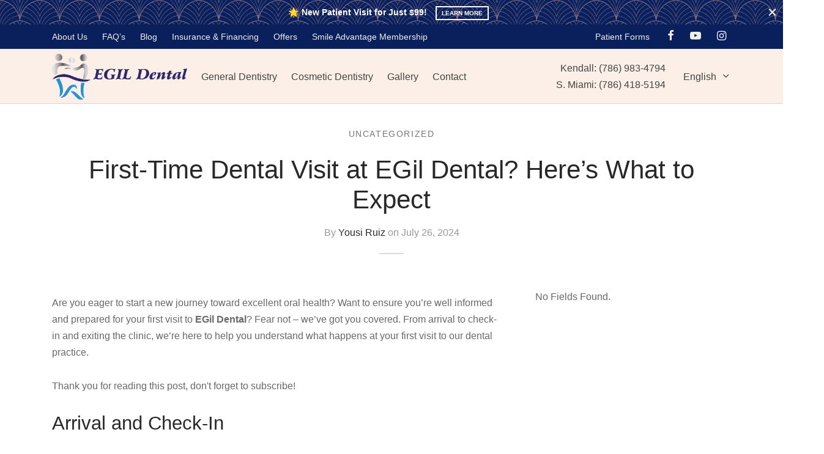

--- FILE ---
content_type: text/html; charset=UTF-8
request_url: https://www.egildental.com/first-time-dental-visit-at-egil-dental-heres-what-to-expect/
body_size: 29646
content:

 <!doctype html>
<html lang="en-US" prefix="og: https://ogp.me/ns#">
<head><script>(function(w,i,g){w[g]=w[g]||[];if(typeof w[g].push=='function')w[g].push(i)})
(window,'GTM-KNN9FMFB','google_tags_first_party');</script><script>(function(w,d,s,l){w[l]=w[l]||[];(function(){w[l].push(arguments);})('set', 'developer_id.dY2E1Nz', true);
		var f=d.getElementsByTagName(s)[0],
		j=d.createElement(s);j.async=true;j.src='/m4tw/';
		f.parentNode.insertBefore(j,f);
		})(window,document,'script','dataLayer');</script>
	<meta charset="UTF-8" />
	<meta name="viewport" content="width=device-width, initial-scale=1, minimum-scale=1">
	<link rel="profile" href="https://gmpg.org/xfn/11">
	<link rel="pingback" href="https://www.egildental.com/xmlrpc.php">
	<link rel="alternate" hreflang="en" href="https://www.egildental.com/first-time-dental-visit-at-egil-dental-heres-what-to-expect/" />
<link rel="alternate" hreflang="es" href="https://www.egildental.com/es/primera-visita-al-dentista-en-egil-dental-esto-es-lo-que-puedes-esperar/" />
<link rel="alternate" hreflang="x-default" href="https://www.egildental.com/first-time-dental-visit-at-egil-dental-heres-what-to-expect/" />

<!-- Search Engine Optimization by Rank Math - https://rankmath.com/ -->
<title>First-Time Dental Visit at EGil Dental? Here’s What to Expect - EGil Dental</title>
<meta name="description" content="Are you eager to start a new journey toward excellent oral health? Want to ensure you&#039;re well informed and prepared for your first visit to EGil Dental? Fear"/>
<meta name="robots" content="follow, index, max-snippet:-1, max-video-preview:-1, max-image-preview:large"/>
<link rel="canonical" href="https://www.egildental.com/first-time-dental-visit-at-egil-dental-heres-what-to-expect/" />
<meta property="og:locale" content="en_US" />
<meta property="og:type" content="article" />
<meta property="og:title" content="First-Time Dental Visit at EGil Dental? Here’s What to Expect - EGil Dental" />
<meta property="og:description" content="Are you eager to start a new journey toward excellent oral health? Want to ensure you&#039;re well informed and prepared for your first visit to EGil Dental? Fear" />
<meta property="og:url" content="https://www.egildental.com/first-time-dental-visit-at-egil-dental-heres-what-to-expect/" />
<meta property="og:site_name" content="EGil Dental" />
<meta property="article:publisher" content="https://www.facebook.com/profile.php?id=100054597122771" />
<meta property="article:section" content="Uncategorized" />
<meta property="og:updated_time" content="2024-07-29T16:09:05-04:00" />
<meta property="article:published_time" content="2024-07-26T15:31:07-04:00" />
<meta property="article:modified_time" content="2024-07-29T16:09:05-04:00" />
<meta name="twitter:card" content="summary_large_image" />
<meta name="twitter:title" content="First-Time Dental Visit at EGil Dental? Here’s What to Expect - EGil Dental" />
<meta name="twitter:description" content="Are you eager to start a new journey toward excellent oral health? Want to ensure you&#039;re well informed and prepared for your first visit to EGil Dental? Fear" />
<meta name="twitter:label1" content="Written by" />
<meta name="twitter:data1" content="Yousi Ruiz" />
<meta name="twitter:label2" content="Time to read" />
<meta name="twitter:data2" content="2 minutes" />
<script type="application/ld+json" class="rank-math-schema">{"@context":"https://schema.org","@graph":[{"@type":"Place","@id":"https://www.egildental.com/#place","address":{"@type":"PostalAddress","streetAddress":"9950 SW 107th Ave #201","addressLocality":"Miami","addressRegion":"Florida","postalCode":"33176","addressCountry":"United States"}},{"@type":["Dentist","Organization"],"@id":"https://www.egildental.com/#organization","name":"EGil Dental","url":"https://www.egildental.com","sameAs":["https://www.facebook.com/profile.php?id=100054597122771"],"email":"info@egildental.com","address":{"@type":"PostalAddress","streetAddress":"9950 SW 107th Ave #201","addressLocality":"Miami","addressRegion":"Florida","postalCode":"33176","addressCountry":"United States"},"logo":{"@type":"ImageObject","@id":"https://www.egildental.com/#logo","url":"https://www.egildental.com/wp-content/uploads/2023/08/EGil-Dental-Logo.png","contentUrl":"https://www.egildental.com/wp-content/uploads/2023/08/EGil-Dental-Logo.png","caption":"EGil Dental","inLanguage":"en-US","width":"1373","height":"466"},"openingHours":["Monday,Tuesday,Wednesday,Thursday 09:00-17:00","Friday 08:00-13:00"],"location":{"@id":"https://www.egildental.com/#place"},"image":{"@id":"https://www.egildental.com/#logo"},"telephone":"786-983-4794"},{"@type":"WebSite","@id":"https://www.egildental.com/#website","url":"https://www.egildental.com","name":"EGil Dental","publisher":{"@id":"https://www.egildental.com/#organization"},"inLanguage":"en-US"},{"@type":"WebPage","@id":"https://www.egildental.com/first-time-dental-visit-at-egil-dental-heres-what-to-expect/#webpage","url":"https://www.egildental.com/first-time-dental-visit-at-egil-dental-heres-what-to-expect/","name":"First-Time Dental Visit at EGil Dental? Here\u2019s What to Expect - EGil Dental","datePublished":"2024-07-26T15:31:07-04:00","dateModified":"2024-07-29T16:09:05-04:00","isPartOf":{"@id":"https://www.egildental.com/#website"},"inLanguage":"en-US"},{"@type":"Person","@id":"https://www.egildental.com/author/egildental-yousi/","name":"Yousi Ruiz","url":"https://www.egildental.com/author/egildental-yousi/","image":{"@type":"ImageObject","@id":"https://secure.gravatar.com/avatar/17b5013724781f733871441a5d9ef27c?s=96&amp;d=mm&amp;r=g","url":"https://secure.gravatar.com/avatar/17b5013724781f733871441a5d9ef27c?s=96&amp;d=mm&amp;r=g","caption":"Yousi Ruiz","inLanguage":"en-US"},"worksFor":{"@id":"https://www.egildental.com/#organization"}},{"@type":"BlogPosting","headline":"First-Time Dental Visit at EGil Dental? Here\u2019s What to Expect - EGil Dental","datePublished":"2024-07-26T15:31:07-04:00","dateModified":"2024-07-29T16:09:05-04:00","articleSection":"Uncategorized","author":{"@id":"https://www.egildental.com/author/egildental-yousi/","name":"Yousi Ruiz"},"publisher":{"@id":"https://www.egildental.com/#organization"},"description":"Are you eager to start a new journey toward excellent oral health? Want to ensure you&#039;re well informed and prepared for your first visit to EGil Dental? Fear","name":"First-Time Dental Visit at EGil Dental? Here\u2019s What to Expect - EGil Dental","@id":"https://www.egildental.com/first-time-dental-visit-at-egil-dental-heres-what-to-expect/#richSnippet","isPartOf":{"@id":"https://www.egildental.com/first-time-dental-visit-at-egil-dental-heres-what-to-expect/#webpage"},"inLanguage":"en-US","mainEntityOfPage":{"@id":"https://www.egildental.com/first-time-dental-visit-at-egil-dental-heres-what-to-expect/#webpage"}}]}</script>
<!-- /Rank Math WordPress SEO plugin -->

<link rel="alternate" type="application/rss+xml" title="EGil Dental &raquo; Feed" href="https://www.egildental.com/feed/" />
<link rel="alternate" type="application/rss+xml" title="EGil Dental &raquo; Comments Feed" href="https://www.egildental.com/comments/feed/" />
<script>
window._wpemojiSettings = {"baseUrl":"https:\/\/s.w.org\/images\/core\/emoji\/15.0.3\/72x72\/","ext":".png","svgUrl":"https:\/\/s.w.org\/images\/core\/emoji\/15.0.3\/svg\/","svgExt":".svg","source":{"concatemoji":"https:\/\/www.egildental.com\/wp-includes\/js\/wp-emoji-release.min.js?ver=6.6.4"}};
/*! This file is auto-generated */
!function(i,n){var o,s,e;function c(e){try{var t={supportTests:e,timestamp:(new Date).valueOf()};sessionStorage.setItem(o,JSON.stringify(t))}catch(e){}}function p(e,t,n){e.clearRect(0,0,e.canvas.width,e.canvas.height),e.fillText(t,0,0);var t=new Uint32Array(e.getImageData(0,0,e.canvas.width,e.canvas.height).data),r=(e.clearRect(0,0,e.canvas.width,e.canvas.height),e.fillText(n,0,0),new Uint32Array(e.getImageData(0,0,e.canvas.width,e.canvas.height).data));return t.every(function(e,t){return e===r[t]})}function u(e,t,n){switch(t){case"flag":return n(e,"\ud83c\udff3\ufe0f\u200d\u26a7\ufe0f","\ud83c\udff3\ufe0f\u200b\u26a7\ufe0f")?!1:!n(e,"\ud83c\uddfa\ud83c\uddf3","\ud83c\uddfa\u200b\ud83c\uddf3")&&!n(e,"\ud83c\udff4\udb40\udc67\udb40\udc62\udb40\udc65\udb40\udc6e\udb40\udc67\udb40\udc7f","\ud83c\udff4\u200b\udb40\udc67\u200b\udb40\udc62\u200b\udb40\udc65\u200b\udb40\udc6e\u200b\udb40\udc67\u200b\udb40\udc7f");case"emoji":return!n(e,"\ud83d\udc26\u200d\u2b1b","\ud83d\udc26\u200b\u2b1b")}return!1}function f(e,t,n){var r="undefined"!=typeof WorkerGlobalScope&&self instanceof WorkerGlobalScope?new OffscreenCanvas(300,150):i.createElement("canvas"),a=r.getContext("2d",{willReadFrequently:!0}),o=(a.textBaseline="top",a.font="600 32px Arial",{});return e.forEach(function(e){o[e]=t(a,e,n)}),o}function t(e){var t=i.createElement("script");t.src=e,t.defer=!0,i.head.appendChild(t)}"undefined"!=typeof Promise&&(o="wpEmojiSettingsSupports",s=["flag","emoji"],n.supports={everything:!0,everythingExceptFlag:!0},e=new Promise(function(e){i.addEventListener("DOMContentLoaded",e,{once:!0})}),new Promise(function(t){var n=function(){try{var e=JSON.parse(sessionStorage.getItem(o));if("object"==typeof e&&"number"==typeof e.timestamp&&(new Date).valueOf()<e.timestamp+604800&&"object"==typeof e.supportTests)return e.supportTests}catch(e){}return null}();if(!n){if("undefined"!=typeof Worker&&"undefined"!=typeof OffscreenCanvas&&"undefined"!=typeof URL&&URL.createObjectURL&&"undefined"!=typeof Blob)try{var e="postMessage("+f.toString()+"("+[JSON.stringify(s),u.toString(),p.toString()].join(",")+"));",r=new Blob([e],{type:"text/javascript"}),a=new Worker(URL.createObjectURL(r),{name:"wpTestEmojiSupports"});return void(a.onmessage=function(e){c(n=e.data),a.terminate(),t(n)})}catch(e){}c(n=f(s,u,p))}t(n)}).then(function(e){for(var t in e)n.supports[t]=e[t],n.supports.everything=n.supports.everything&&n.supports[t],"flag"!==t&&(n.supports.everythingExceptFlag=n.supports.everythingExceptFlag&&n.supports[t]);n.supports.everythingExceptFlag=n.supports.everythingExceptFlag&&!n.supports.flag,n.DOMReady=!1,n.readyCallback=function(){n.DOMReady=!0}}).then(function(){return e}).then(function(){var e;n.supports.everything||(n.readyCallback(),(e=n.source||{}).concatemoji?t(e.concatemoji):e.wpemoji&&e.twemoji&&(t(e.twemoji),t(e.wpemoji)))}))}((window,document),window._wpemojiSettings);
</script>
<style id='wp-emoji-styles-inline-css'>

	img.wp-smiley, img.emoji {
		display: inline !important;
		border: none !important;
		box-shadow: none !important;
		height: 1em !important;
		width: 1em !important;
		margin: 0 0.07em !important;
		vertical-align: -0.1em !important;
		background: none !important;
		padding: 0 !important;
	}
</style>
<link rel='stylesheet' id='wp-block-library-css' href='https://www.egildental.com/wp-includes/css/dist/block-library/style.min.css?ver=6.6.4' media='all' />
<style id='wp-block-library-theme-inline-css'>
.wp-block-audio :where(figcaption){color:#555;font-size:13px;text-align:center}.is-dark-theme .wp-block-audio :where(figcaption){color:#ffffffa6}.wp-block-audio{margin:0 0 1em}.wp-block-code{border:1px solid #ccc;border-radius:4px;font-family:Menlo,Consolas,monaco,monospace;padding:.8em 1em}.wp-block-embed :where(figcaption){color:#555;font-size:13px;text-align:center}.is-dark-theme .wp-block-embed :where(figcaption){color:#ffffffa6}.wp-block-embed{margin:0 0 1em}.blocks-gallery-caption{color:#555;font-size:13px;text-align:center}.is-dark-theme .blocks-gallery-caption{color:#ffffffa6}:root :where(.wp-block-image figcaption){color:#555;font-size:13px;text-align:center}.is-dark-theme :root :where(.wp-block-image figcaption){color:#ffffffa6}.wp-block-image{margin:0 0 1em}.wp-block-pullquote{border-bottom:4px solid;border-top:4px solid;color:currentColor;margin-bottom:1.75em}.wp-block-pullquote cite,.wp-block-pullquote footer,.wp-block-pullquote__citation{color:currentColor;font-size:.8125em;font-style:normal;text-transform:uppercase}.wp-block-quote{border-left:.25em solid;margin:0 0 1.75em;padding-left:1em}.wp-block-quote cite,.wp-block-quote footer{color:currentColor;font-size:.8125em;font-style:normal;position:relative}.wp-block-quote.has-text-align-right{border-left:none;border-right:.25em solid;padding-left:0;padding-right:1em}.wp-block-quote.has-text-align-center{border:none;padding-left:0}.wp-block-quote.is-large,.wp-block-quote.is-style-large,.wp-block-quote.is-style-plain{border:none}.wp-block-search .wp-block-search__label{font-weight:700}.wp-block-search__button{border:1px solid #ccc;padding:.375em .625em}:where(.wp-block-group.has-background){padding:1.25em 2.375em}.wp-block-separator.has-css-opacity{opacity:.4}.wp-block-separator{border:none;border-bottom:2px solid;margin-left:auto;margin-right:auto}.wp-block-separator.has-alpha-channel-opacity{opacity:1}.wp-block-separator:not(.is-style-wide):not(.is-style-dots){width:100px}.wp-block-separator.has-background:not(.is-style-dots){border-bottom:none;height:1px}.wp-block-separator.has-background:not(.is-style-wide):not(.is-style-dots){height:2px}.wp-block-table{margin:0 0 1em}.wp-block-table td,.wp-block-table th{word-break:normal}.wp-block-table :where(figcaption){color:#555;font-size:13px;text-align:center}.is-dark-theme .wp-block-table :where(figcaption){color:#ffffffa6}.wp-block-video :where(figcaption){color:#555;font-size:13px;text-align:center}.is-dark-theme .wp-block-video :where(figcaption){color:#ffffffa6}.wp-block-video{margin:0 0 1em}:root :where(.wp-block-template-part.has-background){margin-bottom:0;margin-top:0;padding:1.25em 2.375em}
</style>
<style id='classic-theme-styles-inline-css'>
/*! This file is auto-generated */
.wp-block-button__link{color:#fff;background-color:#32373c;border-radius:9999px;box-shadow:none;text-decoration:none;padding:calc(.667em + 2px) calc(1.333em + 2px);font-size:1.125em}.wp-block-file__button{background:#32373c;color:#fff;text-decoration:none}
</style>
<style id='global-styles-inline-css'>
:root{--wp--preset--aspect-ratio--square: 1;--wp--preset--aspect-ratio--4-3: 4/3;--wp--preset--aspect-ratio--3-4: 3/4;--wp--preset--aspect-ratio--3-2: 3/2;--wp--preset--aspect-ratio--2-3: 2/3;--wp--preset--aspect-ratio--16-9: 16/9;--wp--preset--aspect-ratio--9-16: 9/16;--wp--preset--color--black: #000000;--wp--preset--color--cyan-bluish-gray: #abb8c3;--wp--preset--color--white: #ffffff;--wp--preset--color--pale-pink: #f78da7;--wp--preset--color--vivid-red: #cf2e2e;--wp--preset--color--luminous-vivid-orange: #ff6900;--wp--preset--color--luminous-vivid-amber: #fcb900;--wp--preset--color--light-green-cyan: #7bdcb5;--wp--preset--color--vivid-green-cyan: #00d084;--wp--preset--color--pale-cyan-blue: #8ed1fc;--wp--preset--color--vivid-cyan-blue: #0693e3;--wp--preset--color--vivid-purple: #9b51e0;--wp--preset--color--gutenberg-white: #ffffff;--wp--preset--color--gutenberg-shade: #f8f8f8;--wp--preset--color--gutenberg-gray: #777777;--wp--preset--color--gutenberg-dark: #282828;--wp--preset--color--gutenberg-accent: #09205c;--wp--preset--gradient--vivid-cyan-blue-to-vivid-purple: linear-gradient(135deg,rgba(6,147,227,1) 0%,rgb(155,81,224) 100%);--wp--preset--gradient--light-green-cyan-to-vivid-green-cyan: linear-gradient(135deg,rgb(122,220,180) 0%,rgb(0,208,130) 100%);--wp--preset--gradient--luminous-vivid-amber-to-luminous-vivid-orange: linear-gradient(135deg,rgba(252,185,0,1) 0%,rgba(255,105,0,1) 100%);--wp--preset--gradient--luminous-vivid-orange-to-vivid-red: linear-gradient(135deg,rgba(255,105,0,1) 0%,rgb(207,46,46) 100%);--wp--preset--gradient--very-light-gray-to-cyan-bluish-gray: linear-gradient(135deg,rgb(238,238,238) 0%,rgb(169,184,195) 100%);--wp--preset--gradient--cool-to-warm-spectrum: linear-gradient(135deg,rgb(74,234,220) 0%,rgb(151,120,209) 20%,rgb(207,42,186) 40%,rgb(238,44,130) 60%,rgb(251,105,98) 80%,rgb(254,248,76) 100%);--wp--preset--gradient--blush-light-purple: linear-gradient(135deg,rgb(255,206,236) 0%,rgb(152,150,240) 100%);--wp--preset--gradient--blush-bordeaux: linear-gradient(135deg,rgb(254,205,165) 0%,rgb(254,45,45) 50%,rgb(107,0,62) 100%);--wp--preset--gradient--luminous-dusk: linear-gradient(135deg,rgb(255,203,112) 0%,rgb(199,81,192) 50%,rgb(65,88,208) 100%);--wp--preset--gradient--pale-ocean: linear-gradient(135deg,rgb(255,245,203) 0%,rgb(182,227,212) 50%,rgb(51,167,181) 100%);--wp--preset--gradient--electric-grass: linear-gradient(135deg,rgb(202,248,128) 0%,rgb(113,206,126) 100%);--wp--preset--gradient--midnight: linear-gradient(135deg,rgb(2,3,129) 0%,rgb(40,116,252) 100%);--wp--preset--font-size--small: 13px;--wp--preset--font-size--medium: 20px;--wp--preset--font-size--large: 36px;--wp--preset--font-size--x-large: 42px;--wp--preset--spacing--20: 0.44rem;--wp--preset--spacing--30: 0.67rem;--wp--preset--spacing--40: 1rem;--wp--preset--spacing--50: 1.5rem;--wp--preset--spacing--60: 2.25rem;--wp--preset--spacing--70: 3.38rem;--wp--preset--spacing--80: 5.06rem;--wp--preset--shadow--natural: 6px 6px 9px rgba(0, 0, 0, 0.2);--wp--preset--shadow--deep: 12px 12px 50px rgba(0, 0, 0, 0.4);--wp--preset--shadow--sharp: 6px 6px 0px rgba(0, 0, 0, 0.2);--wp--preset--shadow--outlined: 6px 6px 0px -3px rgba(255, 255, 255, 1), 6px 6px rgba(0, 0, 0, 1);--wp--preset--shadow--crisp: 6px 6px 0px rgba(0, 0, 0, 1);}:where(.is-layout-flex){gap: 0.5em;}:where(.is-layout-grid){gap: 0.5em;}body .is-layout-flex{display: flex;}.is-layout-flex{flex-wrap: wrap;align-items: center;}.is-layout-flex > :is(*, div){margin: 0;}body .is-layout-grid{display: grid;}.is-layout-grid > :is(*, div){margin: 0;}:where(.wp-block-columns.is-layout-flex){gap: 2em;}:where(.wp-block-columns.is-layout-grid){gap: 2em;}:where(.wp-block-post-template.is-layout-flex){gap: 1.25em;}:where(.wp-block-post-template.is-layout-grid){gap: 1.25em;}.has-black-color{color: var(--wp--preset--color--black) !important;}.has-cyan-bluish-gray-color{color: var(--wp--preset--color--cyan-bluish-gray) !important;}.has-white-color{color: var(--wp--preset--color--white) !important;}.has-pale-pink-color{color: var(--wp--preset--color--pale-pink) !important;}.has-vivid-red-color{color: var(--wp--preset--color--vivid-red) !important;}.has-luminous-vivid-orange-color{color: var(--wp--preset--color--luminous-vivid-orange) !important;}.has-luminous-vivid-amber-color{color: var(--wp--preset--color--luminous-vivid-amber) !important;}.has-light-green-cyan-color{color: var(--wp--preset--color--light-green-cyan) !important;}.has-vivid-green-cyan-color{color: var(--wp--preset--color--vivid-green-cyan) !important;}.has-pale-cyan-blue-color{color: var(--wp--preset--color--pale-cyan-blue) !important;}.has-vivid-cyan-blue-color{color: var(--wp--preset--color--vivid-cyan-blue) !important;}.has-vivid-purple-color{color: var(--wp--preset--color--vivid-purple) !important;}.has-black-background-color{background-color: var(--wp--preset--color--black) !important;}.has-cyan-bluish-gray-background-color{background-color: var(--wp--preset--color--cyan-bluish-gray) !important;}.has-white-background-color{background-color: var(--wp--preset--color--white) !important;}.has-pale-pink-background-color{background-color: var(--wp--preset--color--pale-pink) !important;}.has-vivid-red-background-color{background-color: var(--wp--preset--color--vivid-red) !important;}.has-luminous-vivid-orange-background-color{background-color: var(--wp--preset--color--luminous-vivid-orange) !important;}.has-luminous-vivid-amber-background-color{background-color: var(--wp--preset--color--luminous-vivid-amber) !important;}.has-light-green-cyan-background-color{background-color: var(--wp--preset--color--light-green-cyan) !important;}.has-vivid-green-cyan-background-color{background-color: var(--wp--preset--color--vivid-green-cyan) !important;}.has-pale-cyan-blue-background-color{background-color: var(--wp--preset--color--pale-cyan-blue) !important;}.has-vivid-cyan-blue-background-color{background-color: var(--wp--preset--color--vivid-cyan-blue) !important;}.has-vivid-purple-background-color{background-color: var(--wp--preset--color--vivid-purple) !important;}.has-black-border-color{border-color: var(--wp--preset--color--black) !important;}.has-cyan-bluish-gray-border-color{border-color: var(--wp--preset--color--cyan-bluish-gray) !important;}.has-white-border-color{border-color: var(--wp--preset--color--white) !important;}.has-pale-pink-border-color{border-color: var(--wp--preset--color--pale-pink) !important;}.has-vivid-red-border-color{border-color: var(--wp--preset--color--vivid-red) !important;}.has-luminous-vivid-orange-border-color{border-color: var(--wp--preset--color--luminous-vivid-orange) !important;}.has-luminous-vivid-amber-border-color{border-color: var(--wp--preset--color--luminous-vivid-amber) !important;}.has-light-green-cyan-border-color{border-color: var(--wp--preset--color--light-green-cyan) !important;}.has-vivid-green-cyan-border-color{border-color: var(--wp--preset--color--vivid-green-cyan) !important;}.has-pale-cyan-blue-border-color{border-color: var(--wp--preset--color--pale-cyan-blue) !important;}.has-vivid-cyan-blue-border-color{border-color: var(--wp--preset--color--vivid-cyan-blue) !important;}.has-vivid-purple-border-color{border-color: var(--wp--preset--color--vivid-purple) !important;}.has-vivid-cyan-blue-to-vivid-purple-gradient-background{background: var(--wp--preset--gradient--vivid-cyan-blue-to-vivid-purple) !important;}.has-light-green-cyan-to-vivid-green-cyan-gradient-background{background: var(--wp--preset--gradient--light-green-cyan-to-vivid-green-cyan) !important;}.has-luminous-vivid-amber-to-luminous-vivid-orange-gradient-background{background: var(--wp--preset--gradient--luminous-vivid-amber-to-luminous-vivid-orange) !important;}.has-luminous-vivid-orange-to-vivid-red-gradient-background{background: var(--wp--preset--gradient--luminous-vivid-orange-to-vivid-red) !important;}.has-very-light-gray-to-cyan-bluish-gray-gradient-background{background: var(--wp--preset--gradient--very-light-gray-to-cyan-bluish-gray) !important;}.has-cool-to-warm-spectrum-gradient-background{background: var(--wp--preset--gradient--cool-to-warm-spectrum) !important;}.has-blush-light-purple-gradient-background{background: var(--wp--preset--gradient--blush-light-purple) !important;}.has-blush-bordeaux-gradient-background{background: var(--wp--preset--gradient--blush-bordeaux) !important;}.has-luminous-dusk-gradient-background{background: var(--wp--preset--gradient--luminous-dusk) !important;}.has-pale-ocean-gradient-background{background: var(--wp--preset--gradient--pale-ocean) !important;}.has-electric-grass-gradient-background{background: var(--wp--preset--gradient--electric-grass) !important;}.has-midnight-gradient-background{background: var(--wp--preset--gradient--midnight) !important;}.has-small-font-size{font-size: var(--wp--preset--font-size--small) !important;}.has-medium-font-size{font-size: var(--wp--preset--font-size--medium) !important;}.has-large-font-size{font-size: var(--wp--preset--font-size--large) !important;}.has-x-large-font-size{font-size: var(--wp--preset--font-size--x-large) !important;}
:where(.wp-block-post-template.is-layout-flex){gap: 1.25em;}:where(.wp-block-post-template.is-layout-grid){gap: 1.25em;}
:where(.wp-block-columns.is-layout-flex){gap: 2em;}:where(.wp-block-columns.is-layout-grid){gap: 2em;}
:root :where(.wp-block-pullquote){font-size: 1.5em;line-height: 1.6;}
</style>
<link rel='stylesheet' id='wpml-legacy-horizontal-list-0-css' href='https://www.egildental.com/wp-content/plugins/sitepress-multilingual-cms/templates/language-switchers/legacy-list-horizontal/style.min.css?ver=1' media='all' />
<style id='wpml-legacy-horizontal-list-0-inline-css'>
.wpml-ls-statics-footer a, .wpml-ls-statics-footer .wpml-ls-sub-menu a, .wpml-ls-statics-footer .wpml-ls-sub-menu a:link, .wpml-ls-statics-footer li:not(.wpml-ls-current-language) .wpml-ls-link, .wpml-ls-statics-footer li:not(.wpml-ls-current-language) .wpml-ls-link:link {color:#444444;background-color:#ffffff;}.wpml-ls-statics-footer .wpml-ls-sub-menu a:hover,.wpml-ls-statics-footer .wpml-ls-sub-menu a:focus, .wpml-ls-statics-footer .wpml-ls-sub-menu a:link:hover, .wpml-ls-statics-footer .wpml-ls-sub-menu a:link:focus {color:#000000;background-color:#eeeeee;}.wpml-ls-statics-footer .wpml-ls-current-language > a {color:#444444;background-color:#ffffff;}.wpml-ls-statics-footer .wpml-ls-current-language:hover>a, .wpml-ls-statics-footer .wpml-ls-current-language>a:focus {color:#000000;background-color:#eeeeee;}
</style>
<link rel='stylesheet' id='cms-navigation-style-base-css' href='https://www.egildental.com/wp-content/plugins/wpml-cms-nav/res/css/cms-navigation-base.css?ver=1.5.5' media='screen' />
<link rel='stylesheet' id='cms-navigation-style-css' href='https://www.egildental.com/wp-content/plugins/wpml-cms-nav/res/css/cms-navigation.css?ver=1.5.5' media='screen' />
<link rel='stylesheet' id='goya-grid-css' href='https://www.egildental.com/wp-content/themes/goya/assets/css/grid.css?ver=1.0.8.14' media='all' />
<link rel='stylesheet' id='goya-core-css' href='https://www.egildental.com/wp-content/themes/goya/assets/css/core.css?ver=1.0.8.14' media='all' />
<link rel='stylesheet' id='goya-icons-css' href='https://www.egildental.com/wp-content/themes/goya/assets/icons/theme-icons/style.css?ver=1.0.8.14' media='all' />
<link rel='stylesheet' id='goya-elements-css' href='https://www.egildental.com/wp-content/themes/goya/assets/css/vc-elements.css?ver=1.0.8.14' media='all' />
<style id='goya-customizer-styles-inline-css'>
body,blockquote cite,div.vc_progress_bar .vc_single_bar .vc_label,div.vc_toggle_size_sm .vc_toggle_title h4 {font-size:16px;}.wp-caption-text,.woocommerce-breadcrumb,.post.listing .listing_content .post-meta,.footer-bar .footer-bar-content,.side-menu .mobile-widgets p,.side-menu .side-widgets p,.products .product.product-category a div h2 .count,#payment .payment_methods li .payment_box,#payment .payment_methods li a.about_paypal,.et-product-detail .summary .sizing_guide,#reviews .commentlist li .comment-text .woocommerce-review__verified,#reviews .commentlist li .comment-text .woocommerce-review__published-date,.commentlist > li .comment-meta,.widget .type-post .post-meta,.widget_rss .rss-date,.wp-block-latest-comments__comment-date,.wp-block-latest-posts__post-date,.commentlist > li .reply,.comment-reply-title small,.commentlist .bypostauthor .post-author,.commentlist .bypostauthor > .comment-body .fn:after,.et-portfolio.et-portfolio-style-hover-card .type-portfolio .et-portfolio-excerpt {font-size:13px;}h1, h2, h3, h4, h5, h6{color:#282828;}.et-banner .et-banner-content .et-banner-title.color-accent,.et-banner .et-banner-content .et-banner-subtitle.color-accent,.et-banner .et-banner-content .et-banner-link.link.color-accent,.et-banner .et-banner-content .et-banner-link.link.color-accent:hover,.et-banner .et-banner-content .et-banner-link.outlined.color-accent,.et-banner .et-banner-content .et-banner-link.outlined.color-accent:hover {color:#09205c;}.et-banner .et-banner-content .et-banner-subtitle.tag_style.color-accent,.et-banner .et-banner-content .et-banner-link.solid.color-accent,.et-banner .et-banner-content .et-banner-link.solid.color-accent:hover {background:#09205c;}.et-iconbox.icon-style-background.icon-color-accent .et-feature-icon {background:#09205c;}.et-iconbox.icon-style-border.icon-color-accent .et-feature-icon,.et-iconbox.icon-style-simple.icon-color-accent .et-feature-icon {color:#09205c;}.et-counter.counter-color-accent .h1,.et-counter.icon-color-accent i {color:#09205c;}.et_btn.solid.color-accent {background:#09205c;}.et_btn.link.color-accent,.et_btn.outlined.color-accent,.et_btn.outlined.color-accent:hover {color:#09205c;}.et-animatype.color-accent .et-animated-entry,.et-stroketype.color-accent *{color:#09205c;}.slick-prev:hover,.slick-next:hover,.flex-prev:hover,.flex-next:hover,.mfp-wrap.quick-search .mfp-content [type="submit"],.et-close,.single-product .pswp__button:hover,.content404 h4,.woocommerce-tabs .tabs li a span,.woo-variation-gallery-wrapper .woo-variation-gallery-trigger:hover:after,.mobile-menu li.menu-item-has-children.active > .et-menu-toggle:after,.remove:hover, a.remove:hover,span.minicart-counter.et-count-zero,.tag-cloud-link .tag-link-count,.star-rating > span:before,.comment-form-rating .stars > span:before,.wpmc-tabs-wrapper li.wpmc-tab-item.current,div.argmc-wrapper .tab-completed-icon:before,div.argmc-wrapper .argmc-tab-item.completed .argmc-tab-number,.widget ul li.active,.et-wp-gallery-popup .mfp-arrow {color:#09205c;}.menu-item.accent-color a,.accent-color:not(.fancy-tag),.accent-color:not(.fancy-tag) .wpb_wrapper > h1,.accent-color:not(.fancy-tag) .wpb_wrapper > h2,.accent-color:not(.fancy-tag) .wpb_wrapper > h3,.accent-color:not(.fancy-tag) .wpb_wrapper > h4,.accent-color:not(.fancy-tag) .wpb_wrapper > h5,.accent-color:not(.fancy-tag) .wpb_wrapper > h6,.accent-color:not(.fancy-tag) .wpb_wrapper > p {color:#09205c !important;}.accent-color.fancy-tag,.wpb_text_column .accent-color.fancy-tag:last-child,.accent-color.fancy-tag .wpb_wrapper > h1,.accent-color.fancy-tag .wpb_wrapper > h2,.accent-color.fancy-tag .wpb_wrapper > h3,.accent-color.fancy-tag .wpb_wrapper > h4,.accent-color.fancy-tag .wpb_wrapper > h5,.accent-color.fancy-tag .wpb_wrapper > h6,.accent-color.fancy-tag .wpb_wrapper > p {background-color:#09205c;}.wpmc-tabs-wrapper li.wpmc-tab-item.current .wpmc-tab-number,.wpmc-tabs-wrapper li.wpmc-tab-item.current:before,.tag-cloud-link:hover,div.argmc-wrapper .argmc-tab-item.completed .argmc-tab-number,div.argmc-wrapper .argmc-tab-item.current .argmc-tab-number,div.argmc-wrapper .argmc-tab-item.last.current + .argmc-tab-item:hover .argmc-tab-number {border-color:#09205c;}.vc_progress_bar.vc_progress-bar-color-bar_orange .vc_single_bar span.vc_bar,span.minicart-counter,.filter-trigger .et-active-filters-count,.et-active-filters-count,div.argmc-wrapper .argmc-tab-item.current .argmc-tab-number,div.argmc-wrapper .argmc-tab-item.visited:hover .argmc-tab-number,div.argmc-wrapper .argmc-tab-item.last.current + .argmc-tab-item:hover .argmc-tab-number,.slick-dots li button:hover,.wpb_column.et-light-column .postline:before,.wpb_column.et-light-column .postline-medium:before,.wpb_column.et-light-column .postline-large:before,.et-feat-video-btn:hover .et-featured-video-icon:after,.post.type-post.sticky .entry-title a:after {background-color:#09205c;}div.argmc-wrapper .argmc-tab-item.visited:before {border-bottom-color:#09205c;}.yith-wcan-loading:after,.blockUI.blockOverlay:after,.easyzoom-notice:after,.woocommerce-product-gallery__wrapper .slick:after,.add_to_cart_button.loading:after,.et-loader:after {background-color:#f6da99;}.fancy-title,h1.fancy-title,h2.fancy-title,h3.fancy-title,h4.fancy-title,h5.fancy-title,h6.fancy-title {color:#09205c}.fancy-tag,h1.fancy-tag,h2.fancy-tag,h3.fancy-tag,h4.fancy-tag,h5.fancy-tag,h6.fancy-tag {background-color:#09205c}@media only screen and (max-width:991px) {.site-header .header-mobile {display:block !important;}.site-header .header-main,.site-header .header-bottom {display:none !important;}}@media only screen and (min-width:992px) {.site-header,.header-spacer,.product-header-spacer {height:90px;}.page-header-transparent .hero-header .hero-title {padding-top:90px;}.et-product-detail.et-product-layout-no-padding.product-header-transparent .showcase-inner .product-information {padding-top:90px;}.header_on_scroll:not(.megamenu-active) .site-header,.header_on_scroll:not(.megamenu-active) .header-spacer,.header_on_scroll:not(.megamenu-active) .product-header-spacer {height:70px;}}@media only screen and (max-width:991px) {.site-header,.header_on_scroll .site-header,.header-spacer,.product-header-spacer {height:60px;}.page-header-transparent .hero-header .hero-title {padding-top:60px;}}@media screen and (min-width:576px) and (max-width:767px) {.sticky-product-bar {height:60px;}.product-bar-visible.single-product.fixed-product-bar-bottom .footer {margin-bottom:60px;}.product-bar-visible.single-product.fixed-product-bar-bottom #scroll_to_top.active {bottom:70px;}}.page-header-regular .site-header,.header_on_scroll .site-header {background-color:#fcefe7;}@media only screen and (max-width:576px) {.page-header-transparent:not(.header-transparent-mobiles):not(.header_on_scroll) .site-header {background-color:#fcefe7;}}.site-header a,.site-header .menu-toggle,.site-header .goya-search button {color:#444444;}@media only screen and (max-width:767px) {.sticky-header-light .site-header .menu-toggle:hover,.header-transparent-mobiles.sticky-header-light.header_on_scroll .site-header a.icon,.header-transparent-mobiles.sticky-header-light.header_on_scroll .site-header .menu-toggle,.header-transparent-mobiles.light-title:not(.header_on_scroll) .site-header a.icon,.header-transparent-mobiles.light-title:not(.header_on_scroll) .site-header .menu-toggle {color:#ffffff;}}@media only screen and (min-width:768px) {.light-title:not(.header_on_scroll) .site-header .site-title,.light-title:not(.header_on_scroll) .site-header .et-header-menu>li> a,.sticky-header-light.header_on_scroll .site-header .et-header-menu>li> a,.light-title:not(.header_on_scroll) span.minicart-counter.et-count-zero,.sticky-header-light.header_on_scroll .site-header .icon,.sticky-header-light.header_on_scroll .site-header .menu-toggle,.light-title:not(.header_on_scroll) .site-header .icon,.light-title:not(.header_on_scroll) .site-header .menu-toggle {color:#ffffff;}}.et-header-menu .menu-label,.mobile-menu .menu-label {background-color:#999999;}.et-header-menu ul.sub-menu:before,.et-header-menu .sub-menu .sub-menu {background-color:#ffffff !important;}.et-header-menu>li.menu-item-has-children > a:after {border-bottom-color:#ffffff;}.et-header-menu .sub-menu li.menu-item-has-children:after,.et-header-menu ul.sub-menu li a {color:#444444;}.side-panel .mobile-bar,.side-panel .mobile-bar.dark {background:#f8f8f8;}.side-mobile-menu,.side-mobile-menu.dark { background:#ffffff;}.side-fullscreen-menu,.side-fullscreen-menu.dark { background:#ffffff;}.site-footer,.site-footer.dark {background-color:#09205c;}.site-footer .footer-bar.custom-color-1,.site-footer .footer-bar.custom-color-1.dark {background-color:#2d2d2d;}.mfp #et-quickview {max-width:960px;}.woocommerce-Tabs-panel.custom_scroll {max-height:400px;}.product_meta .trap {display:none !important;}.shop-widget-scroll .widget > ul,.shop-widget-scroll .widget:not(.widget-woof) > .widgettitle + *,.shop-widget-scroll .wcapf-layered-nav {max-height:150px;}.free-shipping-progress-bar .progress-bar-indicator {background:linear-gradient(270deg, #b9a16b 0, #ffffff 200%);background-color: #b9a16b;flex-grow:1;}.rtl .free-shipping-progress-bar .progress-bar-indicator {background:linear-gradient(90deg, #b9a16b 0, #ffffff 200%);}.progress-bar-status.success .progress-bar-indicator { background:#67bb67;}.star-rating > span:before,.comment-form-rating .stars > span:before {color:#282828;}.product-inner .badge.onsale,.wc-block-grid .wc-block-grid__products .wc-block-grid__product .wc-block-grid__product-onsale {color:#ef5c5c;background-color:#ffffff;}.et-product-detail .summary .badge.onsale {border-color:#ef5c5c;}.product-inner .badge.new {color:#00a98e;background-color:#ffffff;}.product-inner .badge.out-of-stock {color:#585858;background-color:#ffffff;}@media screen and (min-width:768px) {.wc-block-grid__products .wc-block-grid__product .wc-block-grid__product-image {margin-top:5px;}.wc-block-grid__products .wc-block-grid__product:hover .wc-block-grid__product-image {transform:translateY(-5px);}.wc-block-grid__products .wc-block-grid__product:hover .wc-block-grid__product-image img {-moz-transform:scale(1.05, 1.05);-ms-transform:scale(1.05, 1.05);-webkit-transform:scale(1.05, 1.05);transform:scale(1.05, 1.05);}}.et-blog.hero-header .hero-title {background-color:#f8f8f8;}.post.post-detail.hero-title .post-featured.title-wrap {background-color:#f8f8f8;}.has-gutenberg-white-color { color:#ffffff !important; }.has-gutenberg-white-background-color { background-color:#ffffff; }.wp-block-button.outlined .has-gutenberg-white-color { border-color:#ffffff !important; background-color:transparent !important; }.has-gutenberg-shade-color { color:#f8f8f8 !important; }.has-gutenberg-shade-background-color { background-color:#f8f8f8; }.wp-block-button.outlined .has-gutenberg-shade-color { border-color:#f8f8f8 !important; background-color:transparent !important; }.has-gutenberg-gray-color { color:#777777 !important; }.has-gutenberg-gray-background-color { background-color:#777777; }.wp-block-button.outlined .has-gutenberg-gray-color { border-color:#777777 !important; background-color:transparent !important; }.has-gutenberg-dark-color { color:#282828 !important; }.has-gutenberg-dark-background-color { background-color:#282828; }.wp-block-button.outlined .has-gutenberg-dark-color { border-color:#282828 !important; background-color:transparent !important; }.has-gutenberg-accent-color { color:#09205c !important; }.has-gutenberg-accent-background-color { background-color:#09205c; }.wp-block-button.outlined .has-gutenberg-accent-color { border-color:#09205c !important; background-color:transparent !important; }.commentlist .bypostauthor > .comment-body .fn:after {content:'Post Author';}.et-inline-validation-notices .form-row.woocommerce-invalid-required-field:after{content:'Required field';}.post.type-post.sticky .entry-title a:after {content:'Featured';}
</style>
<link rel='stylesheet' id='goya-style-css' href='https://www.egildental.com/wp-content/themes/goya/style.css?ver=6.6.4' media='all' />
<link rel='stylesheet' id='goya-child-style-css' href='https://www.egildental.com/wp-content/themes/goya-child/style.css?ver=1' media='all' />
<script id="wpml-cookie-js-extra">
var wpml_cookies = {"wp-wpml_current_language":{"value":"en","expires":1,"path":"\/"}};
var wpml_cookies = {"wp-wpml_current_language":{"value":"en","expires":1,"path":"\/"}};
</script>
<script src="https://www.egildental.com/wp-content/plugins/sitepress-multilingual-cms/res/js/cookies/language-cookie.js?ver=473900" id="wpml-cookie-js" defer data-wp-strategy="defer"></script>
<script src="https://www.egildental.com/wp-includes/js/jquery/jquery.min.js?ver=3.7.1" id="jquery-core-js"></script>
<script src="https://www.egildental.com/wp-includes/js/jquery/jquery-migrate.min.js?ver=3.4.1" id="jquery-migrate-js"></script>
<script src="https://www.egildental.com/wp-content/themes/goya/assets/js/vendor/jquery.cookie.min.js?ver=1.4.1" id="cookie-js"></script>
<script></script><link rel="https://api.w.org/" href="https://www.egildental.com/wp-json/" /><link rel="alternate" title="JSON" type="application/json" href="https://www.egildental.com/wp-json/wp/v2/posts/6412" /><link rel="EditURI" type="application/rsd+xml" title="RSD" href="https://www.egildental.com/xmlrpc.php?rsd" />
<meta name="generator" content="WordPress 6.6.4" />
<link rel='shortlink' href='https://www.egildental.com/?p=6412' />
<link rel="alternate" title="oEmbed (JSON)" type="application/json+oembed" href="https://www.egildental.com/wp-json/oembed/1.0/embed?url=https%3A%2F%2Fwww.egildental.com%2Ffirst-time-dental-visit-at-egil-dental-heres-what-to-expect%2F" />
<link rel="alternate" title="oEmbed (XML)" type="text/xml+oembed" href="https://www.egildental.com/wp-json/oembed/1.0/embed?url=https%3A%2F%2Fwww.egildental.com%2Ffirst-time-dental-visit-at-egil-dental-heres-what-to-expect%2F&#038;format=xml" />
<meta name="generator" content="WPML ver:4.7.3 stt:1,2;" />
<!-- Google tag (gtag.js) -->
<script async src="https://www.googletagmanager.com/gtag/js?id=G-QS0LK8FVQV"></script>
<script>
  window.dataLayer = window.dataLayer || [];
  function gtag(){dataLayer.push(arguments);}
  gtag('js', new Date());

  gtag('config', 'G-QS0LK8FVQV');
</script>

<meta name="google-site-verification" content="V-4GFYLk8KD4Ly-hSs4gF0aHHHQrSijLuGsLbTT_KSc" />

<!-- Google Tag Manager -->
<script>(function(w,d,s,l,i){w[l]=w[l]||[];w[l].push({'gtm.start':
new Date().getTime(),event:'gtm.js'});var f=d.getElementsByTagName(s)[0],
j=d.createElement(s),dl=l!='dataLayer'?'&l='+l:'';j.async=true;j.src=
'https://www.googletagmanager.com/gtm.js?id='+i+dl;f.parentNode.insertBefore(j,f);
})(window,document,'script','dataLayer','GTM-KNN9FMFB');</script>
<!-- End Google Tag Manager -->

<!-- Google tag (gtag.js) -->
<script async src="https://www.googletagmanager.com/gtag/js?id=AW-11307124370">
</script>
<script>
  window.dataLayer = window.dataLayer || [];
  function gtag(){dataLayer.push(arguments);}
  gtag('js', new Date());

  gtag('config', 'AW-11307124370');
</script>
<!-- End Google tag (gtag.js) -->


<!-- Event snippet for Click to call (3) conversion page
In your html page, add the snippet and call gtag_report_conversion when someone clicks on the chosen link or button. -->
<script>
function gtag_report_conversion(url) {
  var callback = function () {
    if (typeof(url) != 'undefined') {
      window.location = url;
    }
  };
  gtag('event', 'conversion', {
      'send_to': 'AW-16614908456/_y5XCOj868saEKjEzfI9',
      'value': 1.0,
      'currency': 'USD',
      'event_callback': callback
  });
  return false;
}
</script>



<!-- Event snippet for Book appointment conversion page
In your html page, add the snippet and call gtag_report_conversion when someone clicks on the chosen link or button. -->
<script>
function gtag_report_conversion(url) {
  var callback = function () {
    if (typeof(url) != 'undefined') {
      window.location = url;
    }
  };
  gtag('event', 'conversion', {
      'send_to': 'AW-16614908456/GTACCNS0rrsZEKjEzfI9',
      'event_callback': callback
  });
  return false;
}
</script>

<!-- Google tag (gtag.js) -->
<script async src="https://www.googletagmanager.com/gtag/js?id=G-QS0LK8FVQV"></script>
<script>
  window.dataLayer = window.dataLayer || [];
  function gtag(){dataLayer.push(arguments);}
  gtag('js', new Date());

  gtag('config', 'G-QS0LK8FVQV');
</script>


<!-- Event snippet for Click Call Extension conversion page
In your html page, add the snippet and call gtag_report_conversion when someone clicks on the chosen link or button. -->
<script>
function gtag_report_conversion(url) {
  var callback = function () {
    if (typeof(url) != 'undefined') {
      window.location = url;
    }
  };
  gtag('event', 'conversion', {
      'send_to': 'AW-16614908456/ryFVCN7t-ssaEKjEzfI9',
      'event_callback': callback
  });
  return false;
}
</script>



<!-- Meta Pixel Code -->
<script>
!function(f,b,e,v,n,t,s)
{if(f.fbq)return;n=f.fbq=function(){n.callMethod?
n.callMethod.apply(n,arguments):n.queue.push(arguments)};
if(!f._fbq)f._fbq=n;n.push=n;n.loaded=!0;n.version='2.0';
n.queue=[];t=b.createElement(e);t.async=!0;
t.src=v;s=b.getElementsByTagName(e)[0];
s.parentNode.insertBefore(t,s)}(window, document,'script',
'https://connect.facebook.net/en_US/fbevents.js');
fbq('init', '987276023107510');
fbq('track', 'PageView');
</script>
<noscript><img alt="FBpixel" height="1" width="1" style="display:none"
src="https://www.facebook.com/tr?id=987276023107510&ev=PageView&noscript=1"
/></noscript>
<!-- End Meta Pixel Code -->




<meta name="ti-site-data" content="[base64]" /><meta name="generator" content="Powered by WPBakery Page Builder - drag and drop page builder for WordPress."/>
<style type="text/css">
body.custom-background #wrapper { background-color: #ffffff; }
</style>
<script>document.addEventListener('DOMContentLoaded', function () {
  document.addEventListener('nfFormReady', function () {
    setTimeout(function () {
      const locationField = document.querySelector('[name="nf-field-25"]');
      const hiddenField = document.querySelector('[name="nf-field-31"]');

      if (locationField && hiddenField) {
        function updateEmail() {
          const selected = locationField.value;
          console.log('📍 Selected location is:', selected);

          if (selected === 'kendall') {
            hiddenField.value = 'info@egildental.com';
          } else if (selected === 'south-miami') {
            hiddenField.value = 'southmiami@egildental.com';
          } else {
            hiddenField.value = '';
          }

          console.log('✅ Routing email set to:', hiddenField.value);
        }

        locationField.addEventListener('change', updateEmail);
        updateEmail(); // set on page load
      } else {
        console.warn('❌ Could not find one or both fields');
      }
    }, 1000); // Give Ninja Forms time to render
  });
});
</script><meta name="generator" content="Powered by Slider Revolution 6.7.14 - responsive, Mobile-Friendly Slider Plugin for WordPress with comfortable drag and drop interface." />
<link rel="icon" href="https://www.egildental.com/wp-content/uploads/2023/08/cropped-bd7b9c_66b1df4354ac43d7974647b5449de6bcmv2-32x32.png" sizes="32x32" />
<link rel="icon" href="https://www.egildental.com/wp-content/uploads/2023/08/cropped-bd7b9c_66b1df4354ac43d7974647b5449de6bcmv2-192x192.png" sizes="192x192" />
<link rel="apple-touch-icon" href="https://www.egildental.com/wp-content/uploads/2023/08/cropped-bd7b9c_66b1df4354ac43d7974647b5449de6bcmv2-180x180.png" />
<meta name="msapplication-TileImage" content="https://www.egildental.com/wp-content/uploads/2023/08/cropped-bd7b9c_66b1df4354ac43d7974647b5449de6bcmv2-270x270.png" />
<script>function setREVStartSize(e){
			//window.requestAnimationFrame(function() {
				window.RSIW = window.RSIW===undefined ? window.innerWidth : window.RSIW;
				window.RSIH = window.RSIH===undefined ? window.innerHeight : window.RSIH;
				try {
					var pw = document.getElementById(e.c).parentNode.offsetWidth,
						newh;
					pw = pw===0 || isNaN(pw) || (e.l=="fullwidth" || e.layout=="fullwidth") ? window.RSIW : pw;
					e.tabw = e.tabw===undefined ? 0 : parseInt(e.tabw);
					e.thumbw = e.thumbw===undefined ? 0 : parseInt(e.thumbw);
					e.tabh = e.tabh===undefined ? 0 : parseInt(e.tabh);
					e.thumbh = e.thumbh===undefined ? 0 : parseInt(e.thumbh);
					e.tabhide = e.tabhide===undefined ? 0 : parseInt(e.tabhide);
					e.thumbhide = e.thumbhide===undefined ? 0 : parseInt(e.thumbhide);
					e.mh = e.mh===undefined || e.mh=="" || e.mh==="auto" ? 0 : parseInt(e.mh,0);
					if(e.layout==="fullscreen" || e.l==="fullscreen")
						newh = Math.max(e.mh,window.RSIH);
					else{
						e.gw = Array.isArray(e.gw) ? e.gw : [e.gw];
						for (var i in e.rl) if (e.gw[i]===undefined || e.gw[i]===0) e.gw[i] = e.gw[i-1];
						e.gh = e.el===undefined || e.el==="" || (Array.isArray(e.el) && e.el.length==0)? e.gh : e.el;
						e.gh = Array.isArray(e.gh) ? e.gh : [e.gh];
						for (var i in e.rl) if (e.gh[i]===undefined || e.gh[i]===0) e.gh[i] = e.gh[i-1];
											
						var nl = new Array(e.rl.length),
							ix = 0,
							sl;
						e.tabw = e.tabhide>=pw ? 0 : e.tabw;
						e.thumbw = e.thumbhide>=pw ? 0 : e.thumbw;
						e.tabh = e.tabhide>=pw ? 0 : e.tabh;
						e.thumbh = e.thumbhide>=pw ? 0 : e.thumbh;
						for (var i in e.rl) nl[i] = e.rl[i]<window.RSIW ? 0 : e.rl[i];
						sl = nl[0];
						for (var i in nl) if (sl>nl[i] && nl[i]>0) { sl = nl[i]; ix=i;}
						var m = pw>(e.gw[ix]+e.tabw+e.thumbw) ? 1 : (pw-(e.tabw+e.thumbw)) / (e.gw[ix]);
						newh =  (e.gh[ix] * m) + (e.tabh + e.thumbh);
					}
					var el = document.getElementById(e.c);
					if (el!==null && el) el.style.height = newh+"px";
					el = document.getElementById(e.c+"_wrapper");
					if (el!==null && el) {
						el.style.height = newh+"px";
						el.style.display = "block";
					}
				} catch(e){
					console.log("Failure at Presize of Slider:" + e)
				}
			//});
		  };</script>
		<style id="wp-custom-css">
			.et-banner-text-inner {
	background-image: url(https://www.egildental.com/wp-content/uploads/2023/08/Background.jpg?id=3387) !important;
	padding: 25px;
}

/* Shrink icon size */
.icon-sm-spacing .vc_icon_element-icon {
  font-size: 48px !important; /* You can adjust to 36px, 40px, etc. */
}

/* Add spacing between columns */
.icon-sm-spacing.vc_column-inner {
  padding-left: 20px;
  padding-right: 20px;
}

/* Optional: Align center */
.icon-sm-spacing .vc_icon_element {
  text-align: center;
}

.site-header a.icon {
    font-size: 13px;
}

.slick-initialized .slick-slide {
    font-weight: bolder;
}

.fancy-tag.sand-color {
    background-color: #fcefe7;
    color: #282828 !important;
}

.fancy-tag.blue-color {
    background-color: #09205c;
    color: #ffffff !important;
}

.hero-banner-button {
	margin-left: 10%;
}
.top-bar .topbar-left, .top-bar .topbar-right {
    display: contents;
}

.et-global-campaign {
    background-image: url(https://www.egildental.com/wp-content/uploads/2023/08/footer_top.png) !important;
}

.site-footer.dark .footer-bar-border-1, .site-footer.dark .tag-cloud-link {
    background-image: url(https://www.egildental.com/wp-content/uploads/2023/08/footer_top.png) !important;
}		</style>
		<style id="kirki-inline-styles">.site-header,.header-spacer,.product-header-spacer{height:90px;}.site-header .header-bottom{height:40px;max-height:40px;min-height:40px;}.site-header .logolink img{max-height:75px;}.top-bar .search-field, .top-bar .search-button-group select{height:40px;}.top-bar{min-height:40px;background-color:#09205c;}.top-bar, .top-bar a, .top-bar button, .top-bar .selected{color:#eeeeee;}.search-button-group .search-clear:before, .search-button-group .search-clear:after{background-color:#eeeeee;}.et-global-campaign{min-height:40px;color:#ffffff;background-color:#09205c;}.et-global-campaign .et-close:before, .et-global-campaign .et-close:after, .no-touch .et-global-campaign .et-close:hover:before, .no-touch .et-global-campaign .et-close:hover:after{background-color:#ffffff;}.campaign-inner .link-button{color:#ffffff;}.side-panel .mobile-bar,.side-panel .mobile-bar.dark{background-color:#f8f8f8;}.side-fullscreen-menu,.side-fullscreen-menu.dark{background-color:#ffffff;}.side-mobile-menu li, .side-mobile-menu li a, .side-mobile-menu .bottom-extras, .side-mobile-menu .bottom-extras a, .side-mobile-menu .selected{color:#282828;}.side-menu.side-mobile-menu,.side-menu.side-mobile-menu.dark{background-color:#ffffff;}.site-footer,.site-footer.dark{background-color:#09205c;}.mfp #et-quickview{max-width:960px;}.mfp-wrap.quick-search .mfp-content [type="submit"], .et-close, .single-product .pswp__button:hover, .content404 h4, .woocommerce-tabs .tabs li a span, .woo-variation-gallery-wrapper .woo-variation-gallery-trigger:hover:after, .mobile-menu li.menu-item-has-children.active > .et-menu-toggle:after, .remove:hover, a.remove:hover, .minicart-counter.et-count-zero, .tag-cloud-link .tag-link-count, .wpmc-tabs-wrapper li.wpmc-tab-item.current, div.argmc-wrapper .tab-completed-icon:before, .et-wp-gallery-popup .mfp-arrow{color:#09205c;}.slick-dots li.slick-active button{background-color:#09205c;}body, table, .shop_table, blockquote cite, .et-listing-style1 .product_thumbnail .et-quickview-btn, .products .single_add_to_cart_button.button, .products .add_to_cart_button.button, .products .added_to_cart.button, .side-panel header h6{color:#686868;}.cart-collaterals .woocommerce-shipping-destination strong, #order_review .shop_table, #payment .payment_methods li label, .et-product-detail .summary .variations label, .woocommerce-tabs .tabs li a:hover, .woocommerce-tabs .tabs li.active a, .et-product-detail .product_meta > span *, .sticky-product-bar .variations label, .et-product-detail .summary .sizing_guide, #side-cart .woocommerce-mini-cart__total, .cart-collaterals .shipping-calculator-button, .woocommerce-terms-and-conditions-wrapper a, .et-checkout-login-title a, .et-checkout-coupon-title a, .woocommerce-checkout h3, .order_review_heading, .woocommerce-Address-title h3, .woocommerce-MyAccount-content h3, .woocommerce-MyAccount-content legend, .et-product-detail.et-cart-mixed .summary .yith-wcwl-add-to-wishlist > div > a, .et-product-detail.et-cart-stacked .summary .yith-wcwl-add-to-wishlist > div > a, .hentry table th, .entry-content table th, #reviews .commentlist li .comment-text .meta strong, .et-feat-video-btn, #ship-to-different-address label, .woocommerce-account-fields p.create-account label, .et-login-wrapper a, .floating-labels .form-row.float-label input:focus ~ label, .floating-labels .form-row.float-label textarea:focus ~ label, .woocommerce-info, .order_details li strong, table.order_details th, table.order_details a:not(.button), .variable-items-wrapper .variable-item:not(.radio-variable-item).button-variable-item.selected, .woocommerce-MyAccount-content p a:not(.button), .woocommerce-MyAccount-content header a, .woocommerce-MyAccount-navigation ul li a, .et-MyAccount-user-info .et-username strong, .woocommerce-MyAccount-content .shop_table tr th, mark, .woocommerce-MyAccount-content strong, .product_list_widget a, .search-panel .search-field, .goya-search .search-button-group select, .widget .slider-values p span{color:#282828;}input[type=radio]:checked:before, input[type=checkbox]:checked,.select2-container--default .select2-results__option--highlighted[aria-selected], .widget .noUi-horizontal .noUi-base .noUi-origin:first-child{background-color:#282828;}label:hover input[type=checkbox], label:hover input[type=radio], input[type="text"]:focus, input[type="password"]:focus, input[type="number"]:focus, input[type="date"]:focus, input[type="datetime"]:focus, input[type="datetime-local"]:focus, input[type="time"]:focus, input[type="month"]:focus, input[type="week"]:focus, input[type="email"]:focus, input[type="search"]:focus, input[type="tel"]:focus, input[type="url"]:focus, input.input-text:focus, select:focus, textarea:focus{border-color:#282828;}input[type=checkbox]:checked{border-color:#282828!important;}.et-product-detail .summary .yith-wcwl-add-to-wishlist a .icon svg, .sticky-product-bar .yith-wcwl-add-to-wishlist a .icon svg{stroke:#282828;}.et-product-detail .summary .yith-wcwl-wishlistaddedbrowse a svg, .et-product-detail .summary .yith-wcwl-wishlistexistsbrowse a svg, .sticky-product-bar .yith-wcwl-wishlistaddedbrowse a svg, .sticky-product-bar .yith-wcwl-wishlistexistsbrowse a svg{fill:#282828;}.woocommerce-breadcrumb, .woocommerce-breadcrumb a, .widget .wcapf-layered-nav ul li .count, .category_bar .header-active-filters, #reviews .commentlist li .comment-text .woocommerce-review__verified, #reviews .commentlist li .comment-text .woocommerce-review__published-date, .woof_container_inner h4, #side-filters .header-active-filters .active-filters-title, #side-filters .widget h6, .sliding-menu .sliding-menu-back, .type-post .post-meta{color:#999999;}h1, h2, h3, h4, h5, h6{color:#282828;}.yith-wcan-loading:after, .blockUI.blockOverlay:after, .easyzoom-notice:after, .woocommerce-product-gallery__wrapper .slick:after, .add_to_cart_button.loading:after, .et-loader:after, .wcapf-before-update:after, #side-filters.ajax-loader .side-panel-content:after{background-color:#f6da99;}.et-page-load-overlay .dot3-loader{color:#f6da99;}.button, input[type=submit], button[type=submit], #side-filters .et-close, .nf-form-cont .nf-form-content .submit-wrap .ninja-forms-field, .yith-wcwl-popup-footer a.button.wishlist-submit, .wc-block-components-button{background-color:#282828;}.button, .button:hover, button[type=submit], button[type=submit]:hover, input[type=submit], input[type=submit]:hover, .nf-form-cont .nf-form-content .submit-wrap .ninja-forms-field, .nf-form-cont .nf-form-content .submit-wrap .ninja-forms-field:hover, .yith-wcwl-popup-footer a.button.wishlist-submit, .wc-block-components-button{color:#ffffff;}.button.outlined, .button.outlined:hover, .button.outlined:focus, .button.outlined:active, .woocommerce-Reviews .comment-reply-title:hover{color:#282828;}.fancy-title{color:#09205c;}.fancy-tag{background-color:#09205c;}.page-header-regular .site-header, .header_on_scroll .site-header{background-color:#fcefe7;}.site-header .goya-search button, .site-header .et-switcher-container .selected, .site-header .et-header-text, .site-header .product.wcml-dropdown li>a, .site-header .product.wcml-dropdown .wcml-cs-active-currency>a, .site-header .product.wcml-dropdown .wcml-cs-active-currency:hover>a, .site-header .product.wcml-dropdown .wcml-cs-active-currency:focus>a,.site-header .menu-toggle,.site-header a{color:#444444;}.et-header-menu .menu-label{background-color:#999999;}.et-header-menu ul.sub-menu li a{color:#444444;}.et-header-menu .sub-menu .sub-menu,.et-header-menu ul.sub-menu:before{background-color:#ffffff;}.et-header-menu>li.menu-item-has-children > a:after{border-bottom-color:#ffffff;}.et-product-detail .single_add_to_cart_button, .sticky-product-bar .single_add_to_cart_button, .sticky-product-bar .add_to_cart_button, .woocommerce-mini-cart__buttons .button.checkout, .button.checkout-button, #place_order.button, .woocommerce .argmc-wrapper .argmc-nav-buttons .argmc-submit, .wishlist_table .add_to_cart, .wc-block-cart__submit-button, .wc-block-components-checkout-place-order-button{background-color:#000000;}.woocommerce-mini-cart__buttons .button:not(.checkout){color:#000000;}.product-showcase-light-text .showcase-inner .single_add_to_cart_button{background-color:#ffffff;}.product-showcase-light-text .et-product-detail .single_add_to_cart_button{color:#181818;}.button.single_buy_now_button{color:#181818;}.product-showcase-light-text .et-product-detail .single_buy_now_button{color:#ffffff;}.shop_bar button, .shop_bar .woocommerce-ordering .select2-container--default .select2-selection--single, .shop_bar .shop-filters .orderby, .shop_bar .woocommerce-ordering:after{color:#282828;}.products .product-title h3 a, .et-product-detail .summary h1{color:#282828;}.price, .products .price{color:#777777;}.price ins, .products .price ins{color:#ef5c5c;}.price del, .products .price del{color:#999999;}.star-rating > span:before, .comment-form-rating .stars > span:before{color:#282828;}.product-inner .badge.onsale, .wc-block-grid .wc-block-grid__products .wc-block-grid__product .wc-block-grid__product-onsale{color:#ef5c5c;background-color:#ffffff;}.et-product-detail .summary .badge.onsale{border-color:#ef5c5c;}.product-inner .badge.new{background-color:#ffffff;}.product-inner .badge.out-of-stock{color:#585858;background-color:#ffffff;}input[type="text"], input[type="password"], input[type="number"], input[type="date"], input[type="datetime"], input[type="datetime-local"], input[type="time"], input[type="month"], input[type="week"], input[type="email"], input[type="search"], input[type="tel"], input[type="url"], input.input-text, select, textarea, .wp-block-button__link, .nf-form-cont .nf-form-content .list-select-wrap .nf-field-element > div, .nf-form-cont .nf-form-content input:not([type="button"]), .nf-form-cont .nf-form-content textarea, .nf-form-cont .nf-form-content .submit-wrap .ninja-forms-field, .button, .comment-form-rating, .woocommerce a.ywsl-social, .login a.ywsl-social, input[type=submit], .select2.select2-container--default .select2-selection--single, .woocommerce .woocommerce-MyAccount-content .shop_table .woocommerce-button, .woocommerce .sticky-product-bar .quantity, .woocommerce .et-product-detail .summary .quantity, .et-product-detail .summary .yith-wcwl-add-to-wishlist > div > a, .wishlist_table .add_to_cart.button, .yith-wcwl-add-button a.add_to_wishlist, .yith-wcwl-popup-button a.add_to_wishlist, .wishlist_table a.ask-an-estimate-button, .wishlist-title a.show-title-form, .hidden-title-form a.hide-title-form, .woocommerce .yith-wcwl-wishlist-new button, .wishlist_manage_table a.create-new-wishlist, .wishlist_manage_table button.submit-wishlist-changes, .yith-wcwl-wishlist-search-form button.wishlist-search-button, #side-filters.side-panel .et-close, .site-header .search-button-group, .wc-block-components-button{-webkit-border-radius:0px;-moz-border-radius:0px;border-radius:0px;}body, blockquote cite, div.vc_progress_bar .vc_single_bar .vc_label, div.vc_toggle_size_sm .vc_toggle_title h4{font-size:16px;}.wp-caption-text, .woocommerce-breadcrumb, .post.listing .listing_content .post-meta, .footer-bar .footer-bar-content, .side-menu .mobile-widgets p, .side-menu .side-widgets p, .products .product.product-category a div h2 .count, #payment .payment_methods li .payment_box, #payment .payment_methods li a.about_paypal, .et-product-detail .summary .sizing_guide, #reviews .commentlist li .comment-text .woocommerce-review__verified, #reviews .commentlist li .comment-text .woocommerce-review__published-date, .commentlist > li .comment-meta, .widget .type-post .post-meta, .widget_rss .rss-date, .wp-block-latest-comments__comment-date, .wp-block-latest-posts__post-date, .commentlist > li .reply, .comment-reply-title small, .commentlist .bypostauthor .post-author, .commentlist .bypostauthor > .comment-body .fn:after, .et-portfolio.et-portfolio-style-hover-card .type-portfolio .et-portfolio-excerpt{font-size:13px;}@media only screen and (min-width: 992px){.header_on_scroll:not(.megamenu-active) .site-header{height:70px;}.header_on_scroll:not(.megamenu-active) .site-header .logolink img, .header_on_scroll.megamenu-active .site-header .alt-logo-sticky img{max-height:60px;}}@media only screen and (max-width: 991px){.header-spacer,.header_on_scroll .site-header,.product-header-spacer,.site-header,.sticky-product-bar{height:60px;}.site-header .logolink img{max-height:43px;}}@media only screen and (max-width: 767px){.header-transparent-mobiles.light-title:not(.header_on_scroll) .site-header .menu-toggle,.header-transparent-mobiles.light-title:not(.header_on_scroll) .site-header a.icon,.header-transparent-mobiles.sticky-header-light.header_on_scroll .site-header .menu-toggle,.header-transparent-mobiles.sticky-header-light.header_on_scroll .site-header a.icon,.sticky-header-light .site-header .menu-toggle:hover{color:#ffffff;}}@media only screen and (min-width: 768px){.light-title:not(.header_on_scroll) .site-header .site-title, .light-title:not(.header_on_scroll) .site-header .et-header-menu > li> a, .sticky-header-light.header_on_scroll .site-header .et-header-menu > li> a, .light-title:not(.header_on_scroll) span.minicart-counter.et-count-zero, .sticky-header-light.header_on_scroll .site-header .et-header-text, .sticky-header-light.header_on_scroll .site-header .et-header-text a, .light-title:not(.header_on_scroll) .site-header .et-header-text, .light-title:not(.header_on_scroll) .site-header .et-header-text a, .sticky-header-light.header_on_scroll .site-header .icon, .light-title:not(.header_on_scroll) .site-header .icon, .sticky-header-light.header_on_scroll .site-header .menu-toggle, .light-title:not(.header_on_scroll) .site-header .menu-toggle, .sticky-header-light.header_on_scroll .site-header .et-switcher-container .selected, .light-title:not(.header_on_scroll) .site-header .et-switcher-container .selected, .light-title:not(.header_on_scroll) .site-header .product.wcml-dropdown li>a, .light-title:not(.header_on_scroll) .site-header .product.wcml-dropdown .wcml-cs-active-currency>a, .light-title:not(.header_on_scroll) .site-header .product.wcml-dropdown .wcml-cs-active-currency:hover>a, .light-title:not(.header_on_scroll) .site-header .product.wcml-dropdown .wcml-cs-active-currency:focus>a, .sticky-header-light.header_on_scroll .site-header .product.wcml-dropdown li>a, .sticky-header-light.header_on_scroll .site-header .product.wcml-dropdown .wcml-cs-active-currency>a, .sticky-header-light.header_on_scroll .site-header .product.wcml-dropdown .wcml-cs-active-currency:hover>a, .sticky-header-light.header_on_scroll .site-header .product.wcml-dropdown .wcml-cs-active-currency:focus>a{color:#ffffff;}.products:not(.shop_display_list) .et-listing-style4 .after_shop_loop_actions .button{background-color:#000000;}}/* cyrillic */
@font-face {
  font-family: 'Jost';
  font-style: normal;
  font-weight: 400;
  font-display: swap;
  src: url(https://www.egildental.com/wp-content/fonts/jost/92zPtBhPNqw79Ij1E865zBUv7myjJTVFNIg8mg.woff2) format('woff2');
  unicode-range: U+0301, U+0400-045F, U+0490-0491, U+04B0-04B1, U+2116;
}
/* latin-ext */
@font-face {
  font-family: 'Jost';
  font-style: normal;
  font-weight: 400;
  font-display: swap;
  src: url(https://www.egildental.com/wp-content/fonts/jost/92zPtBhPNqw79Ij1E865zBUv7myjJTVPNIg8mg.woff2) format('woff2');
  unicode-range: U+0100-02BA, U+02BD-02C5, U+02C7-02CC, U+02CE-02D7, U+02DD-02FF, U+0304, U+0308, U+0329, U+1D00-1DBF, U+1E00-1E9F, U+1EF2-1EFF, U+2020, U+20A0-20AB, U+20AD-20C0, U+2113, U+2C60-2C7F, U+A720-A7FF;
}
/* latin */
@font-face {
  font-family: 'Jost';
  font-style: normal;
  font-weight: 400;
  font-display: swap;
  src: url(https://www.egildental.com/wp-content/fonts/jost/92zPtBhPNqw79Ij1E865zBUv7myjJTVBNIg.woff2) format('woff2');
  unicode-range: U+0000-00FF, U+0131, U+0152-0153, U+02BB-02BC, U+02C6, U+02DA, U+02DC, U+0304, U+0308, U+0329, U+2000-206F, U+20AC, U+2122, U+2191, U+2193, U+2212, U+2215, U+FEFF, U+FFFD;
}/* cyrillic */
@font-face {
  font-family: 'Jost';
  font-style: normal;
  font-weight: 400;
  font-display: swap;
  src: url(https://www.egildental.com/wp-content/fonts/jost/92zPtBhPNqw79Ij1E865zBUv7myjJTVFNIg8mg.woff2) format('woff2');
  unicode-range: U+0301, U+0400-045F, U+0490-0491, U+04B0-04B1, U+2116;
}
/* latin-ext */
@font-face {
  font-family: 'Jost';
  font-style: normal;
  font-weight: 400;
  font-display: swap;
  src: url(https://www.egildental.com/wp-content/fonts/jost/92zPtBhPNqw79Ij1E865zBUv7myjJTVPNIg8mg.woff2) format('woff2');
  unicode-range: U+0100-02BA, U+02BD-02C5, U+02C7-02CC, U+02CE-02D7, U+02DD-02FF, U+0304, U+0308, U+0329, U+1D00-1DBF, U+1E00-1E9F, U+1EF2-1EFF, U+2020, U+20A0-20AB, U+20AD-20C0, U+2113, U+2C60-2C7F, U+A720-A7FF;
}
/* latin */
@font-face {
  font-family: 'Jost';
  font-style: normal;
  font-weight: 400;
  font-display: swap;
  src: url(https://www.egildental.com/wp-content/fonts/jost/92zPtBhPNqw79Ij1E865zBUv7myjJTVBNIg.woff2) format('woff2');
  unicode-range: U+0000-00FF, U+0131, U+0152-0153, U+02BB-02BC, U+02C6, U+02DA, U+02DC, U+0304, U+0308, U+0329, U+2000-206F, U+20AC, U+2122, U+2191, U+2193, U+2212, U+2215, U+FEFF, U+FFFD;
}/* cyrillic */
@font-face {
  font-family: 'Jost';
  font-style: normal;
  font-weight: 400;
  font-display: swap;
  src: url(https://www.egildental.com/wp-content/fonts/jost/92zPtBhPNqw79Ij1E865zBUv7myjJTVFNIg8mg.woff2) format('woff2');
  unicode-range: U+0301, U+0400-045F, U+0490-0491, U+04B0-04B1, U+2116;
}
/* latin-ext */
@font-face {
  font-family: 'Jost';
  font-style: normal;
  font-weight: 400;
  font-display: swap;
  src: url(https://www.egildental.com/wp-content/fonts/jost/92zPtBhPNqw79Ij1E865zBUv7myjJTVPNIg8mg.woff2) format('woff2');
  unicode-range: U+0100-02BA, U+02BD-02C5, U+02C7-02CC, U+02CE-02D7, U+02DD-02FF, U+0304, U+0308, U+0329, U+1D00-1DBF, U+1E00-1E9F, U+1EF2-1EFF, U+2020, U+20A0-20AB, U+20AD-20C0, U+2113, U+2C60-2C7F, U+A720-A7FF;
}
/* latin */
@font-face {
  font-family: 'Jost';
  font-style: normal;
  font-weight: 400;
  font-display: swap;
  src: url(https://www.egildental.com/wp-content/fonts/jost/92zPtBhPNqw79Ij1E865zBUv7myjJTVBNIg.woff2) format('woff2');
  unicode-range: U+0000-00FF, U+0131, U+0152-0153, U+02BB-02BC, U+02C6, U+02DA, U+02DC, U+0304, U+0308, U+0329, U+2000-206F, U+20AC, U+2122, U+2191, U+2193, U+2212, U+2215, U+FEFF, U+FFFD;
}</style><noscript><style> .wpb_animate_when_almost_visible { opacity: 1; }</style></noscript><script data-cfasync="false" nonce="138d54ab-2354-43b9-b493-7cd413309d56">try{(function(w,d){!function(j,k,l,m){if(j.zaraz)console.error("zaraz is loaded twice");else{j[l]=j[l]||{};j[l].executed=[];j.zaraz={deferred:[],listeners:[]};j.zaraz._v="5874";j.zaraz._n="138d54ab-2354-43b9-b493-7cd413309d56";j.zaraz.q=[];j.zaraz._f=function(n){return async function(){var o=Array.prototype.slice.call(arguments);j.zaraz.q.push({m:n,a:o})}};for(const p of["track","set","debug"])j.zaraz[p]=j.zaraz._f(p);j.zaraz.init=()=>{var q=k.getElementsByTagName(m)[0],r=k.createElement(m),s=k.getElementsByTagName("title")[0];s&&(j[l].t=k.getElementsByTagName("title")[0].text);j[l].x=Math.random();j[l].w=j.screen.width;j[l].h=j.screen.height;j[l].j=j.innerHeight;j[l].e=j.innerWidth;j[l].l=j.location.href;j[l].r=k.referrer;j[l].k=j.screen.colorDepth;j[l].n=k.characterSet;j[l].o=(new Date).getTimezoneOffset();if(j.dataLayer)for(const t of Object.entries(Object.entries(dataLayer).reduce((u,v)=>({...u[1],...v[1]}),{})))zaraz.set(t[0],t[1],{scope:"page"});j[l].q=[];for(;j.zaraz.q.length;){const w=j.zaraz.q.shift();j[l].q.push(w)}r.defer=!0;for(const x of[localStorage,sessionStorage])Object.keys(x||{}).filter(z=>z.startsWith("_zaraz_")).forEach(y=>{try{j[l]["z_"+y.slice(7)]=JSON.parse(x.getItem(y))}catch{j[l]["z_"+y.slice(7)]=x.getItem(y)}});r.referrerPolicy="origin";r.src="/cdn-cgi/zaraz/s.js?z="+btoa(encodeURIComponent(JSON.stringify(j[l])));q.parentNode.insertBefore(r,q)};["complete","interactive"].includes(k.readyState)?zaraz.init():j.addEventListener("DOMContentLoaded",zaraz.init)}}(w,d,"zarazData","script");window.zaraz._p=async d$=>new Promise(ea=>{if(d$){d$.e&&d$.e.forEach(eb=>{try{const ec=d.querySelector("script[nonce]"),ed=ec?.nonce||ec?.getAttribute("nonce"),ee=d.createElement("script");ed&&(ee.nonce=ed);ee.innerHTML=eb;ee.onload=()=>{d.head.removeChild(ee)};d.head.appendChild(ee)}catch(ef){console.error(`Error executing script: ${eb}\n`,ef)}});Promise.allSettled((d$.f||[]).map(eg=>fetch(eg[0],eg[1])))}ea()});zaraz._p({"e":["(function(w,d){})(window,document)"]});})(window,document)}catch(e){throw fetch("/cdn-cgi/zaraz/t"),e;};</script></head>

<body class="post-template-default single single-post postid-6412 single-format-standard wp-embed-responsive blog-id-1 wp-gallery-popup has-campaign-bar has-top-bar header-sticky goya-lazyload floating-labels login-single-column header-border-1 hero-light-title sticky-header-dark header-transparent-mobiles page-header-regular dark-title wpb-js-composer js-comp-ver-7.5 vc_responsive modula-best-grid-gallery">

	<!-- Google Tag Manager (noscript) -->
<noscript><iframe src="https://www.googletagmanager.com/ns.html?id=GTM-KNN9FMFB"
height="0" width="0" style="display:none;visibility:hidden"></iframe></noscript>
<!-- End Google Tag Manager (noscript) -->

<!-- Call Rail (nonscript) -->
<script type="text/javascript" src="//cdn.callrail.com/companies/672693630/db210557a07b1270f092/12/swap.js"></script> 
<!-- End Call Rail (nonscript) -->

		<aside class="campaign-bar et-global-campaign">
		<div class="container">
							<div class="campaign-inner slick" data-autoplay="true" data-autoplay-speed="2500" data-fade="false" >
							
				
										<div class="et-campaign">
											🌟 New Patient Visit for Just $99!													<a href="https://www.egildental.com/dental-deals-offers-discounts/" class="link-button">Learn More</a>
																</div>
									
										<div class="et-campaign">
											🌟 Free Orthodontic Consultation!													<a href="https://www.egildental.com/dental-deals-offers-discounts/" class="link-button">Learn More</a>
																</div>
									
										<div class="et-campaign">
											🌟 Emergency Exam at Just $65!													<a href="https://www.egildental.com/dental-deals-offers-discounts/" class="link-button">Learn More</a>
																</div>
									
										<div class="et-campaign">
											2 Miami Locations													<a href="https://www.egildental.com/contact/" class="link-button">Visit Us</a>
																</div>
									
							</div>
							<button class="et-close" aria-label="Close"></button>
					</div>
	</aside>

<div id="wrapper" class="open">
	
	<div class="click-capture"></div>
	
	
<div id="top-bar" class="et-top-bar top-bar">
	<div class="container">
					<div class="topbar-items topbar-left">
				<ul id="menu-top-bar" class="et-top-menu"><li id="menu-item-3053" class="menu-item menu-item-type-post_type menu-item-object-page menu-item-3053"><a href="https://www.egildental.com/about/">About Us</a></li>
<li id="menu-item-3458" class="menu-item menu-item-type-post_type menu-item-object-page menu-item-3458"><a href="https://www.egildental.com/faqs/">FAQ’s</a></li>
<li id="menu-item-3459" class="menu-item menu-item-type-post_type menu-item-object-page current_page_parent menu-item-3459"><a href="https://www.egildental.com/blog/">Blog</a></li>
<li id="menu-item-3524" class="menu-item menu-item-type-post_type menu-item-object-page menu-item-3524"><a href="https://www.egildental.com/insurance-financing/">Insurance &#038; Financing</a></li>
<li id="menu-item-3897" class="menu-item menu-item-type-post_type menu-item-object-page menu-item-3897"><a href="https://www.egildental.com/dental-deals-offers-discounts/">Offers</a></li>
<li id="menu-item-7032" class="menu-item menu-item-type-post_type menu-item-object-page menu-item-7032"><a href="https://www.egildental.com/smile-advantage-membership-plan/">Smile Advantage Membership</a></li>
</ul>			</div>
					<div class="topbar-items topbar-center">
							</div>
					<div class="topbar-items topbar-right">
				<div class="et-top-bar-text text-1"><p><a href="https://forms.patientconnect365.com/20402" target="_blank" rel="nofollow noopener">Patient Forms</a></p></div><ul class="social-icons top-bar-social-icons"><li><a href="https://www.facebook.com/profile.php?id=100054597122771" target="_blank" data-toggle="tooltip" data-placement="left" aria-label="Facebook"><span class="et-icon et-facebook"></span></a></li><li><a href="https://www.youtube.com/@EgilDental" target="_blank" data-toggle="tooltip" data-placement="left" aria-label="Youtube"><span class="et-icon et-youtube"></span></a></li><li><a href="https://www.instagram.com/egildental/" target="_blank" data-toggle="tooltip" data-placement="left" aria-label="Instagram"><span class="et-icon et-instagram"></span></a></li></ul>			</div>
					
	</div>                
</div>
	<div class="page-wrapper-inner">

		
<header id="header" class="header site-header header-custom sticky-display-top megamenu-fullwidth megamenu-column-animation">

		<div class="header-main header-section no-center ">
		<div class="header-contents container">
							<div class="header-left-items header-items">
					
<div class="logo-holder">
	<a href="https://www.egildental.com/" rel="home" class="logolink ">
	<img width="1373" height="466" src="https://www.egildental.com/wp-content/uploads/2023/08/EGil-Dental-Logo.png" class="skip-lazy logoimg bg--light" alt="EGil Dental" decoding="async" fetchpriority="high" srcset="https://www.egildental.com/wp-content/uploads/2023/08/EGil-Dental-Logo.png 1373w, https://www.egildental.com/wp-content/uploads/2023/08/EGil-Dental-Logo-450x153.png 450w, https://www.egildental.com/wp-content/uploads/2023/08/EGil-Dental-Logo-1000x339.png 1000w, https://www.egildental.com/wp-content/uploads/2023/08/EGil-Dental-Logo-300x102.png 300w, https://www.egildental.com/wp-content/uploads/2023/08/EGil-Dental-Logo-1024x348.png 1024w, https://www.egildental.com/wp-content/uploads/2023/08/EGil-Dental-Logo-768x261.png 768w, https://www.egildental.com/wp-content/uploads/2023/08/EGil-Dental-Logo-150x51.png 150w" sizes="(max-width: 1373px) 100vw, 1373px" /><img width="1373" height="466" src="https://www.egildental.com/wp-content/uploads/2023/08/EGil-Dental-Logo.png" class="skip-lazy logoimg bg--dark" alt="EGil Dental" decoding="async" srcset="https://www.egildental.com/wp-content/uploads/2023/08/EGil-Dental-Logo.png 1373w, https://www.egildental.com/wp-content/uploads/2023/08/EGil-Dental-Logo-450x153.png 450w, https://www.egildental.com/wp-content/uploads/2023/08/EGil-Dental-Logo-1000x339.png 1000w, https://www.egildental.com/wp-content/uploads/2023/08/EGil-Dental-Logo-300x102.png 300w, https://www.egildental.com/wp-content/uploads/2023/08/EGil-Dental-Logo-1024x348.png 1024w, https://www.egildental.com/wp-content/uploads/2023/08/EGil-Dental-Logo-768x261.png 768w, https://www.egildental.com/wp-content/uploads/2023/08/EGil-Dental-Logo-150x51.png 150w" sizes="(max-width: 1373px) 100vw, 1373px" />
		
	</a>
</div>

<nav id="primary-menu" class="main-navigation navigation">
		  <ul id="menu-main" class="primary-menu et-header-menu"><li id="menu-item-777" class="menu-item menu-item-type-post_type menu-item-object-page menu-item-has-children menu-item-777 menu-item-mega-parent menu-item-mega-column-4"><a href="https://www.egildental.com/general-dentistry/">General Dentistry</a>
<ul class="sub-menu">
	<li id="menu-item-3624" class="menu-item menu-item-type-custom menu-item-object-custom menu-item-has-children menu-item-3624 "><a href="#">Preventative Care</a>
	<ul class="sub-menu">
		<li id="menu-item-3609" class="menu-item menu-item-type-post_type menu-item-object-page menu-item-3609 "><a href="https://www.egildental.com/general-dentistry/dental-cleanings/">Dental Cleanings</a></li>
		<li id="menu-item-3615" class="menu-item menu-item-type-post_type menu-item-object-page menu-item-3615 "><a href="https://www.egildental.com/fluoride-and-sealant/">Fluoride and Sealant</a></li>
		<li id="menu-item-3618" class="menu-item menu-item-type-post_type menu-item-object-page menu-item-3618 "><a href="https://www.egildental.com/mouthguard/">MouthGuard</a></li>
	</ul>
</li>
	<li id="menu-item-3623" class="menu-item menu-item-type-custom menu-item-object-custom menu-item-has-children menu-item-3623 "><a href="#">Restorative Treatments</a>
	<ul class="sub-menu">
		<li id="menu-item-3614" class="menu-item menu-item-type-post_type menu-item-object-page menu-item-3614 "><a href="https://www.egildental.com/dental-fillings/">Fillings</a></li>
		<li id="menu-item-3607" class="menu-item menu-item-type-post_type menu-item-object-page menu-item-3607 "><a href="https://www.egildental.com/dental-bridges/">Bridges</a></li>
		<li id="menu-item-3610" class="menu-item menu-item-type-post_type menu-item-object-page menu-item-3610 "><a href="https://www.egildental.com/dentures/">Dentures</a></li>
		<li id="menu-item-3621" class="menu-item menu-item-type-post_type menu-item-object-page menu-item-3621 "><a href="https://www.egildental.com/root-canal/">Root Canal</a></li>
	</ul>
</li>
	<li id="menu-item-3625" class="menu-item menu-item-type-custom menu-item-object-custom menu-item-has-children menu-item-3625 "><a href="#">Surgical Procedures</a>
	<ul class="sub-menu">
		<li id="menu-item-3613" class="menu-item menu-item-type-post_type menu-item-object-page menu-item-3613 "><a href="https://www.egildental.com/dental-extractions/">Extractions</a></li>
		<li id="menu-item-3622" class="menu-item menu-item-type-post_type menu-item-object-page menu-item-3622 "><a href="https://www.egildental.com/wisdom-teeth-extractions/">Wisdom Teeth Extractions</a></li>
	</ul>
</li>
	<li id="menu-item-3626" class="menu-item menu-item-type-custom menu-item-object-custom menu-item-has-children menu-item-3626 "><a href="#">Diagnostic &#038; Other Treatments</a>
	<ul class="sub-menu">
		<li id="menu-item-3612" class="menu-item menu-item-type-post_type menu-item-object-page menu-item-3612 "><a href="https://www.egildental.com/emergency-dentist/">Emergency</a></li>
		<li id="menu-item-3611" class="menu-item menu-item-type-post_type menu-item-object-page menu-item-3611 "><a href="https://www.egildental.com/digital-x-ray/">Digital X-Ray</a></li>
		<li id="menu-item-3620" class="menu-item menu-item-type-post_type menu-item-object-page menu-item-3620 "><a href="https://www.egildental.com/periodontics/">Periodontics</a></li>
		<li id="menu-item-3619" class="menu-item menu-item-type-post_type menu-item-object-page menu-item-3619 "><a href="https://www.egildental.com/orthodontics/">Orthodontics</a></li>
	</ul>
</li>
</ul>
</li>
<li id="menu-item-3663" class="menu-item menu-item-type-post_type menu-item-object-page menu-item-has-children menu-item-3663 menu-item-mega-parent menu-item-mega-column-4"><a href="https://www.egildental.com/cosmetic-dentistry/">Cosmetic Dentistry</a>
<ul class="sub-menu">
	<li id="menu-item-3658" class="menu-item menu-item-type-custom menu-item-object-custom menu-item-has-children menu-item-3658 "><a href="#">Aesthetic Smile Enhancements</a>
	<ul class="sub-menu">
		<li id="menu-item-3671" class="menu-item menu-item-type-post_type menu-item-object-page menu-item-3671 "><a href="https://www.egildental.com/cosmetic-bonding/">Cosmetic Bonding</a></li>
		<li id="menu-item-3661" class="menu-item menu-item-type-post_type menu-item-object-page menu-item-3661 "><a href="https://www.egildental.com/dental-veneers/">Veneers</a></li>
		<li id="menu-item-3660" class="menu-item menu-item-type-post_type menu-item-object-page menu-item-3660 "><a href="https://www.egildental.com/smile-design/">Smile Design</a></li>
		<li id="menu-item-3664" class="menu-item menu-item-type-post_type menu-item-object-page menu-item-3664 "><a href="https://www.egildental.com/teeth-whitening/">Teeth Whitening</a></li>
	</ul>
</li>
	<li id="menu-item-3659" class="menu-item menu-item-type-custom menu-item-object-custom menu-item-has-children menu-item-3659 "><a href="#">Teeth Alignment Solutions</a>
	<ul class="sub-menu">
		<li id="menu-item-3665" class="menu-item menu-item-type-post_type menu-item-object-page menu-item-3665 "><a href="https://www.egildental.com/invisalign/">Invisalign</a></li>
		<li id="menu-item-3667" class="menu-item menu-item-type-post_type menu-item-object-page menu-item-3667 "><a href="https://www.egildental.com/orthodontics/">Orthodontics</a></li>
	</ul>
</li>
	<li id="menu-item-3657" class="menu-item menu-item-type-custom menu-item-object-custom menu-item-has-children menu-item-3657 "><a href="#">Restorative and Prosthetic Dentistry</a>
	<ul class="sub-menu">
		<li id="menu-item-3666" class="menu-item menu-item-type-post_type menu-item-object-page menu-item-3666 "><a href="https://www.egildental.com/dental-implants/">Implants</a></li>
		<li id="menu-item-3662" class="menu-item menu-item-type-post_type menu-item-object-page menu-item-3662 "><a href="https://www.egildental.com/porcelain-crowns/">Porcelain Crowns</a></li>
	</ul>
</li>
</ul>
</li>
<li id="menu-item-5673" class="menu-item menu-item-type-post_type menu-item-object-page menu-item-5673"><a href="https://www.egildental.com/gallery/">Gallery</a></li>
<li id="menu-item-2393" class="menu-item menu-item-type-post_type menu-item-object-page menu-item-2393"><a href="https://www.egildental.com/contact-family-cosmetic-dentist-in-miami/">Contact</a></li>
</ul>	</nav>
				</div>
							<div class="header-right-items header-items">
					<div class="et-header-text text-1"><p><span class="wixui-rich-text__text">Kendall: (786) 983-4794<br />S. Miami: (786) 418-5194<br /></span></p></div>		<div class="et-switcher-container et-language">
			<span class="label">Language</span>

			
		<ul class="et-header-menu ls-default-name ls-mobile-code style-dropdown">
			<li class="menu-item-has-children">
					
				<span class="selected"><img class="ls-flag" src="https://www.egildental.com/wp-content/plugins/sitepress-multilingual-cms/res/flags/en.svg" alt="English"><span class="ls-code">en</span><span class="ls-name">English</span></span>

				<ul class="sub-menu">
				<li><a href="https://www.egildental.com/es/primera-visita-al-dentista-en-egil-dental-esto-es-lo-que-puedes-esperar/" data-lang="es" title="Español" class="nturl"><img class="ls-flag" src="https://www.egildental.com/wp-content/plugins/sitepress-multilingual-cms/res/flags/es.svg" alt="Español"><span class="ls-code">es</span><span class="ls-name">Español</span></a></li>				</ul>
			</li>
		</ul>

			
	</div>

				</div>
					</div>
	</div>
	
	<div class="header-mobile logo-center">
		<div class="header-contents container">
			
	<div class="hamburger-menu">
		<button class="menu-toggle mobile-toggle" data-target="mobile-menu" aria-label="Menu"><span class="bars"><svg xmlns="http://www.w3.org/2000/svg" width="24" height="24" viewBox="0 0 24 24" fill="none" stroke="currentColor" stroke-width="2" stroke-linecap="round" stroke-linejoin="round" class="feather feather-menu"><line x1="3" y1="12" x2="21" y2="12"></line><line x1="3" y1="6" x2="21" y2="6"></line><line x1="3" y1="18" x2="21" y2="18"></line></svg></span> <span class="name">Menu</span></button>
	</div>


<div class="logo-holder">
	<a href="https://www.egildental.com/" rel="home" class="logolink ">
	<img width="1373" height="466" src="https://www.egildental.com/wp-content/uploads/2023/08/EGil-Dental-Logo.png" class="skip-lazy logoimg bg--light" alt="EGil Dental" decoding="async" srcset="https://www.egildental.com/wp-content/uploads/2023/08/EGil-Dental-Logo.png 1373w, https://www.egildental.com/wp-content/uploads/2023/08/EGil-Dental-Logo-450x153.png 450w, https://www.egildental.com/wp-content/uploads/2023/08/EGil-Dental-Logo-1000x339.png 1000w, https://www.egildental.com/wp-content/uploads/2023/08/EGil-Dental-Logo-300x102.png 300w, https://www.egildental.com/wp-content/uploads/2023/08/EGil-Dental-Logo-1024x348.png 1024w, https://www.egildental.com/wp-content/uploads/2023/08/EGil-Dental-Logo-768x261.png 768w, https://www.egildental.com/wp-content/uploads/2023/08/EGil-Dental-Logo-150x51.png 150w" sizes="(max-width: 1373px) 100vw, 1373px" /><img width="1373" height="466" src="https://www.egildental.com/wp-content/uploads/2023/08/EGil-Dental-Logo.png" class="skip-lazy logoimg bg--dark" alt="EGil Dental" decoding="async" srcset="https://www.egildental.com/wp-content/uploads/2023/08/EGil-Dental-Logo.png 1373w, https://www.egildental.com/wp-content/uploads/2023/08/EGil-Dental-Logo-450x153.png 450w, https://www.egildental.com/wp-content/uploads/2023/08/EGil-Dental-Logo-1000x339.png 1000w, https://www.egildental.com/wp-content/uploads/2023/08/EGil-Dental-Logo-300x102.png 300w, https://www.egildental.com/wp-content/uploads/2023/08/EGil-Dental-Logo-1024x348.png 1024w, https://www.egildental.com/wp-content/uploads/2023/08/EGil-Dental-Logo-768x261.png 768w, https://www.egildental.com/wp-content/uploads/2023/08/EGil-Dental-Logo-150x51.png 150w" sizes="(max-width: 1373px) 100vw, 1373px" />
		
	</a>
</div>

<div class="mobile-header-icons">
	 
<a href="tel:7864185194" class="phone icon icon-extra"> 
	<svg xmlns="http://www.w3.org/2000/svg" width="24" height="24" viewBox="0 0 24 24" fill="none" stroke="currentColor" stroke-width="2" stroke-linecap="round" stroke-linejoin="round" class="feather feather-phone"><path d="M22 16.92v3a2 2 0 0 1-2.18 2 19.79 19.79 0 0 1-8.63-3.07 19.5 19.5 0 0 1-6-6 19.79 19.79 0 0 1-3.07-8.67A2 2 0 0 1 4.11 2h3a2 2 0 0 1 2 1.72 12.84 12.84 0 0 0 .7 2.81 2 2 0 0 1-.45 2.11L8.09 9.91a16 16 0 0 0 6 6l1.27-1.27a2 2 0 0 1 2.11-.45 12.84 12.84 0 0 0 2.81.7A2 2 0 0 1 22 16.92z"></path></svg>S. Miami</a> 
<a href="tel:7865634593" class="phone icon icon-extra"> 
	<svg xmlns="http://www.w3.org/2000/svg" width="24" height="24" viewBox="0 0 24 24" fill="none" stroke="currentColor" stroke-width="2" stroke-linecap="round" stroke-linejoin="round" class="feather feather-phone"><path d="M22 16.92v3a2 2 0 0 1-2.18 2 19.79 19.79 0 0 1-8.63-3.07 19.5 19.5 0 0 1-6-6 19.79 19.79 0 0 1-3.07-8.67A2 2 0 0 1 4.11 2h3a2 2 0 0 1 2 1.72 12.84 12.84 0 0 0 .7 2.81 2 2 0 0 1-.45 2.11L8.09 9.91a16 16 0 0 0 6 6l1.27-1.27a2 2 0 0 1 2.11-.45 12.84 12.84 0 0 0 2.81.7A2 2 0 0 1 22 16.92z"></path></svg> Kendall </a> </div>		</div>
	</div>

	
</header>
		<div role="main" class="site-content">

			<div class="header-spacer"></div>

			
<div class="blog-container">
	
			
<div class="sidebar-enabled post post-detail regular-title below  header-normal gallery-popup page-padding post-6412 post type-post status-publish format-standard hentry category-uncategorized">

	
		<div class="post-featured title-wrap">
			
<header class="post-title entry-header container">
	<div class="row justify-content-md-center">
		<div class="col-lg-12">
			<div class="title_outer">
				<div class="single-post-categories">
					<ul class="post-categories">
	<li><a href="https://www.egildental.com/category/uncategorized/" rel="category tag">Uncategorized</a></li></ul>				</div>
				<h1 class="entry-title" itemprop="name headline">First-Time Dental Visit at EGil Dental? Here’s What to Expect</h1>				
<aside class="post-meta">
	<span class="post-author">By <a href="https://www.egildental.com/author/egildental-yousi/" title="Posts by Yousi Ruiz" rel="author">Yousi Ruiz</a> on</span>
	<time class="time" datetime="2024-07-26T15:31:07-04:00">July 26, 2024</time>
</aside>			</div>
		</div>
	</div>
</header>		</div>

	
	<div class="container article-body">
		<div class="row justify-content-md-center">
			<div class="col-lg-8 main-content">
				
				<div class="post-content entry-content">
					
										
					<p>Are you eager to start a new journey toward excellent oral health? Want to ensure you&#8217;re well informed and prepared for your first visit to <b>EGil Dental</b>? Fear not &#8211; we&#8217;ve got you covered. From arrival to check-in and exiting the clinic, we&#8217;re here to help you understand what happens at your first visit to our dental practice.</p>Thank you for reading this post, don't forget to subscribe!
<h2>Arrival and Check-In</h2>
<p>Before you arrive at EGil Dental, you will receive information about what you&#8217;ll need at check-in. Ensure that you have all your necessary paperwork ready and up to date. You will need to provide personal identification as well as a completed medical history form. These steps help streamline the process of your arrival. Once you have checked in, take a seat in the comfortable waiting room and prepare for the next step.</p>
<h2>Assessment and Examination</h2>
<p>Once your registration is complete, you will be called into the consultation room and be formally welcomed by the clinic staff. From here, you will have a one-on-one consultation with your dentist. During this conversation, take the time to explain any dental concerns and personal health history to your dentist. This background information helps them give you the right advice.</p>
<p>As this is your first visit, your dentist will carry out a thorough oral examination to ascertain the state of your oral health. They will take X-rays if necessary. These X-rays help in identifying any issues below the gumline, such as cavities developing between teeth.</p>
<h2>Explanation of Diagnosis</h2>
<p>Once the assessment is done, your dentist will explain their findings to you. If any dental problems are diagnosed, the dentist will discuss potential treatment options. It&#8217;s important to ask any questions you may have about the diagnosis as well as the treatments available. Your dentist will be happy to explain the various options thoroughly, ensuring you feel comfortable with the terminology used.</p>
<h2>Preventative Instructions and Recommendations</h2>
<p>During your first visit, your dentist will also provide you with instructions and advice on how to best care for your teeth and gums. This includes an explanation of the best brushing and flossing techniques, as well as dietary and lifestyle advice. It&#8217;s important to adhere to this advice in order to maintain oral health.</p>
<p>In addition, the dentist will provide recommendations for preventative treatments. This may include the use of fluoride treatments and sealants to help prevent decay in both children and adults.</p>
<h2>What to Expect Upon Exiting</h2>
<p>Once the visit is complete and all necessary dental treatments have been explained, you will then need to check out. The clinic staff will ensure you are given all necessary paperwork, as well as a clear outline of any treatment and costs mentioned during your visit. Feel free to ask questions if there is anything you don&#8217;t understand.</p>
<h2>Conclusion</h2>
<p>Your first visit to EGil Dental is an important step toward a lifetime of good oral health. Being prepared and informed will give you confidence to undergo the process in a stress-free manner. You can expect a warm welcome, thorough examination and tailored plan for the best course of action from your dentist at EGil Dental.</p>
<p>If you are still unsure about what to expect at EGil Dental, please don&#8217;t hesitate to get in touch with the clinic staff for more information. With these processes in place, we&#8217;re sure you will have a rewarding and successful first visit.</p>

				</div>

				
				 				

				
						<div class="single-post-meta">
							<span class="posted_in"><span>Posted in:</span><a href="https://www.egildental.com/category/uncategorized/" rel="category tag">Uncategorized</a></span>						</div>

					
								
								
						<div class="post-share">
			
		<ul class="social-icons share-article">
		
		<li class="share-label">Share</li>

		
			<li><a href="https://www.facebook.com/sharer.php?u=https%3A%2F%2Fwww.egildental.com%2Ffirst-time-dental-visit-at-egil-dental-heres-what-to-expect%2F"  target="_blank" data-toggle="tooltip" data-placement="left" aria-label="Facebook" class="et-icon et-facebook social"><span hidden>facebook</span></a></li>
			
		
		</ul>

			</div>
	
									
						<div class="et_post_nav nav-style-simple">
		<div class="row">
			<div class="nav-item col-md-6">
									<a href="https://www.egildental.com/the-best-dental-care-practices-for-miamis-active-individuals/" class="post_nav_link prev">
												<svg xmlns="http://www.w3.org/2000/svg" width="24" height="24" viewBox="0 0 24 24" fill="none" stroke="currentColor" stroke-width="2" stroke-linecap="round" stroke-linejoin="round" class="feather feather-arrow-left"><line x1="19" y1="12" x2="5" y2="12"></line><polyline points="12 19 5 12 12 5"></polyline></svg>						<div class="text">
							<strong>
								Previous							</strong>
							<h3>The Best Dental Care Practices for Miami’s Active Individuals</h3>
						</div>
					</a>
							</div>
			<div class="nav-item col-md-6">
									<a href="https://www.egildental.com/custom-dental-treatments-for-miamis-diverse-population/" class="post_nav_link next">
												<svg xmlns="http://www.w3.org/2000/svg" width="24" height="24" viewBox="0 0 24 24" fill="none" stroke="currentColor" stroke-width="2" stroke-linecap="round" stroke-linejoin="round" class="feather feather-arrow-right"><line x1="5" y1="12" x2="19" y2="12"></line><polyline points="12 5 19 12 12 19"></polyline></svg>						<div class="text">
							<strong>
								Next							</strong>
							<h3>Custom Dental Treatments for Miami’s Diverse Population</h3>
						</div>
					</a>
							</div>
		</div>
	</div>
	
					
					
<aside class="related-posts cf hide-on-print">
  <div class="container">
    <h3 class="related-title">Related Posts</h3>
  	<div class="row">
                 
      <div class="col-12 col-md-6 col-lg-4">
      	<div class="post post-grid post-6411 type-post status-publish format-standard hentry category-uncategorized" id="post-6411">
      		          <ul class="post-categories">
	<li><a href="https://www.egildental.com/category/uncategorized/" rel="category tag">Uncategorized</a></li></ul>      		<header class="post-title entry-header">
      			<h3 class="entry-title" itemprop="name headline"><a class="entry-link" href="https://www.egildental.com/the-best-dental-care-practices-for-miamis-active-individuals/" rel="bookmark" title="The Best Dental Care Practices for Miami’s Active Individuals">The Best Dental Care Practices for Miami’s Active Individuals</a></h3>      		</header>
          	<aside class="post-meta">
				 
			<a href="https://www.egildental.com/the-best-dental-care-practices-for-miamis-active-individuals/" class="date-link"><time class="time" datetime="2024-07-26T15:28:26-04:00">July 26, 2024</time></a>
			</aside>
      		<div class="post-content">
      			<p>Miami is a lively city with a diverse population and an active lifestyle. With so much to see and do&hellip;</p>
      		</div>
      	</div>
      </div>
                 
      <div class="col-12 col-md-6 col-lg-4">
      	<div class="post post-grid post-6431 type-post status-publish format-standard hentry category-uncategorized" id="post-6431">
      		          <ul class="post-categories">
	<li><a href="https://www.egildental.com/category/uncategorized/" rel="category tag">Uncategorized</a></li></ul>      		<header class="post-title entry-header">
      			<h3 class="entry-title" itemprop="name headline"><a class="entry-link" href="https://www.egildental.com/the-benefits-of-teeth-whitening-a-popular-request-at-egil-dental/" rel="bookmark" title="The Benefits of Teeth Whitening: A Popular Request at EGil Dental">The Benefits of Teeth Whitening: A Popular Request at EGil Dental</a></h3>      		</header>
          	<aside class="post-meta">
				 
			<a href="https://www.egildental.com/the-benefits-of-teeth-whitening-a-popular-request-at-egil-dental/" class="date-link"><time class="time" datetime="2024-07-30T15:35:07-04:00">July 30, 2024</time></a>
			</aside>
      		<div class="post-content">
      			<p>Have you ever looked in the mirror and wished your teeth were whiter? If so, you&#8217;re not alone.&hellip;</p>
      		</div>
      	</div>
      </div>
                 
      <div class="col-12 col-md-6 col-lg-4">
      	<div class="post post-grid post-4505 type-post status-publish format-standard has-post-thumbnail hentry category-uncategorized" id="post-4505">
      		      		<figure class="post-gallery">
      			<a href="https://www.egildental.com/grand-opening-step-into-our-brand-new-location/" title="Grand Opening: Step into Our Brand-New Location!"><img width="768" height="433" src="https://www.egildental.com/wp-content/uploads/2023/09/Egil-Dental-150x85.jpg" class="attachment-medium_large size-medium_large et-lazyload lazyload wp-post-image" alt="Celebrate the South Miami Opening of an exceptional New Dental Office with our captivating flyer!" decoding="async" loading="lazy" data-src="https://www.egildental.com/wp-content/uploads/2023/09/Egil-Dental-768x433.jpg" data-sizes="(max-width: 768px) 100vw, 768px" data-srcset="https://www.egildental.com/wp-content/uploads/2023/09/Egil-Dental-768x433.jpg 768w, https://www.egildental.com/wp-content/uploads/2023/09/Egil-Dental-300x169.jpg 300w, https://www.egildental.com/wp-content/uploads/2023/09/Egil-Dental-1024x577.jpg 1024w, https://www.egildental.com/wp-content/uploads/2023/09/Egil-Dental-1536x865.jpg 1536w, https://www.egildental.com/wp-content/uploads/2023/09/Egil-Dental-150x85.jpg 150w, https://www.egildental.com/wp-content/uploads/2023/09/Egil-Dental.jpg 1640w" /></a>
      		</figure>
      		          <ul class="post-categories">
	<li><a href="https://www.egildental.com/category/uncategorized/" rel="category tag">Uncategorized</a></li></ul>      		<header class="post-title entry-header">
      			<h3 class="entry-title" itemprop="name headline"><a class="entry-link" href="https://www.egildental.com/grand-opening-step-into-our-brand-new-location/" rel="bookmark" title="Grand Opening: Step into Our Brand-New Location!">Grand Opening: Step into Our Brand-New Location!</a></h3>      		</header>
          	<aside class="post-meta">
				 
			<a href="https://www.egildental.com/grand-opening-step-into-our-brand-new-location/" class="date-link"><time class="time" datetime="2023-08-28T13:05:47-04:00">August 28, 2023</time></a>
			</aside>
      		<div class="post-content">
      			<p>Join us on October 18, as we celebrate the grand unveiling of our state-of-the-art dental facility a&hellip;</p>
      		</div>
      	</div>
      </div>
        </div>
  </div>
</aside>
					
				
			</div>
			<aside class="sidebar post-sidebar col-lg-4 sidebar-right" role="complementary">
	<div class="sidebar-inner et-fixed">
		<div id="ninja_forms_widget-4" class="widget cf widget_ninja_forms_widget"><noscript class="ninja-forms-noscript-message">
	Notice: JavaScript is required for this content.</noscript>
No Fields Found.<div id="nf-form-1-cont" class="nf-form-cont" aria-live="polite" aria-labelledby="nf-form-title-1" aria-describedby="nf-form-errors-1" role="form">

    <div class="nf-loading-spinner"></div>

</div>
        <!-- That data is being printed as a workaround to page builders reordering the order of the scripts loaded-->
        <script>var formDisplay=1;var nfForms=nfForms||[];var form=[];form.id='1';form.settings={"ninjaForms":"Ninja Forms","changeEmailErrorMsg":"Please enter a valid email address!","changeDateErrorMsg":"Please enter a valid date!","confirmFieldErrorMsg":"These fields must match!","fieldNumberNumMinError":"Number Min Error","fieldNumberNumMaxError":"Number Max Error","fieldNumberIncrementBy":"Please increment by ","fieldTextareaRTEInsertLink":"Insert Link","fieldTextareaRTEInsertMedia":"Insert Media","fieldTextareaRTESelectAFile":"Select a file","formErrorsCorrectErrors":"Please correct errors before submitting this form.","formHoneypot":"If you are a human seeing this field, please leave it empty.","validateRequiredField":"This is a required field.","honeypotHoneypotError":"Honeypot Error","fileUploadOldCodeFileUploadInProgress":"File Upload in Progress.","fileUploadOldCodeFileUpload":"FILE UPLOAD","currencySymbol":"&#36;","fieldsMarkedRequired":"Fields marked with an <span class=\"ninja-forms-req-symbol\">*<\/span> are required","thousands_sep":",","decimal_point":".","siteLocale":"en_US","dateFormat":"m\/d\/Y","startOfWeek":"1","of":"of","previousMonth":"Previous Month","nextMonth":"Next Month","months":["January","February","March","April","May","June","July","August","September","October","November","December"],"monthsShort":["Jan","Feb","Mar","Apr","May","Jun","Jul","Aug","Sep","Oct","Nov","Dec"],"weekdays":["Sunday","Monday","Tuesday","Wednesday","Thursday","Friday","Saturday"],"weekdaysShort":["Sun","Mon","Tue","Wed","Thu","Fri","Sat"],"weekdaysMin":["Su","Mo","Tu","We","Th","Fr","Sa"],"recaptchaConsentMissing":"reCaptcha validation couldn&#039;t load.","recaptchaMissingCookie":"reCaptcha v3 validation couldn&#039;t load the cookie needed to submit the form.","recaptchaConsentEvent":"Accept reCaptcha cookies before sending the form.","embed_form":"","currency_symbol":"","title":"","beforeForm":"","beforeFields":"","afterFields":"","afterForm":""};form.fields=[];nfForms.push(form);</script>
        </div>	</div>
</aside>		</div>

	</div>

	
</div>

	
	
	
</div>

		
		</div><!-- End role["main"] -->
		
	</div><!-- End .page-wrapper-inner -->

	
	<footer id="colophon" class="footer site-footer dark">

		
<div class="footer-widgets footer-toggle-widgets">
	<div class="container">
		<div class="row">
			
	
			<div class="col-12 col-md-6 col-lg-3 footer1">
				<div id="nav_menu-1" class="widget cf widget_nav_menu"><h2 class="widgettitle">Services</h2>
<div class="menu-company-container"><ul id="menu-company" class="menu"><li id="menu-item-4474" class="menu-item menu-item-type-post_type menu-item-object-page menu-item-4474"><a href="https://www.egildental.com/cosmetic-dentistry/">Cosmetic Dentistry</a></li>
<li id="menu-item-4475" class="menu-item menu-item-type-post_type menu-item-object-page menu-item-4475"><a href="https://www.egildental.com/general-dentistry/dental-cleanings/">Dental Cleanings</a></li>
<li id="menu-item-4476" class="menu-item menu-item-type-post_type menu-item-object-page menu-item-4476"><a href="https://www.egildental.com/emergency-dentist/">Emergency</a></li>
<li id="menu-item-4477" class="menu-item menu-item-type-post_type menu-item-object-page menu-item-4477"><a href="https://www.egildental.com/dental-extractions/">Extractions</a></li>
<li id="menu-item-4478" class="menu-item menu-item-type-post_type menu-item-object-page menu-item-4478"><a href="https://www.egildental.com/general-dentistry/">General Dentistry</a></li>
<li id="menu-item-4479" class="menu-item menu-item-type-post_type menu-item-object-page menu-item-4479"><a href="https://www.egildental.com/dental-veneers/">Veneers</a></li>
</ul></div></div>			</div>
			
		
			<div class="col-12 col-md-6 col-lg-3 footer2">
				<div id="nav_menu-2" class="widget cf widget_nav_menu"><h2 class="widgettitle">Quick Links</h2>
<div class="menu-help-container"><ul id="menu-help" class="menu"><li id="menu-item-4470" class="menu-item menu-item-type-post_type menu-item-object-page current_page_parent menu-item-4470"><a href="https://www.egildental.com/blog/">Blog</a></li>
<li id="menu-item-4471" class="menu-item menu-item-type-post_type menu-item-object-page menu-item-4471"><a href="https://www.egildental.com/about/">About Us</a></li>
<li id="menu-item-4472" class="menu-item menu-item-type-post_type menu-item-object-page menu-item-4472"><a href="https://www.egildental.com/contact-family-cosmetic-dentist-in-miami/">Contact</a></li>
<li id="menu-item-3025" class="menu-item menu-item-type-post_type menu-item-object-page menu-item-3025"><a href="https://www.egildental.com/faqs/">FAQ&#8217;s</a></li>
<li id="menu-item-4473" class="menu-item menu-item-type-post_type menu-item-object-page menu-item-4473"><a href="https://www.egildental.com/dental-deals-offers-discounts/">Offers</a></li>
</ul></div></div>			</div>
			
		
			<div class="col-12 col-md-6 col-lg-3 footer3">
				<div id="text-6" class="widget cf widget_text"><h2 class="widgettitle">Insurance &#038; Financing</h2>
			<div class="textwidget"><p>We work with most insurances, including PPO and Medicare HMO. Additionally, EGil Dental is proud to offer affordable financing solutions, ensuring every Miami resident has access to premium dental care.</p>
<p><strong><a href="https://www.egildental.com/insurance-financing/">Explore Financing Options</a></strong></p>
</div>
		</div>			</div>
			
		
			<div class="col-12 col-md-6 col-lg-3 footer4">
				<div id="text-5" class="widget cf widget_text"><h2 class="widgettitle">VISIT US</h2>
			<div class="textwidget"><p class="font_7 wixui-rich-text__text">Kendall<br />
Call Now: (786) 983-4794<br />
<span class="wixui-rich-text__text"><a class="wixui-rich-text__text" href="https://www.google.com/maps/place/EGil+Dental/@25.6767402,-80.3685758,15z/data=!4m6!3m5!1s0x88d9c0d56542a9fb:0xdf2238a28aafc688!8m2!3d25.6767402!4d-80.3685758!16s%2Fg%2F1hdy_6ljd?entry=ttu" target="_blank" rel="noreferrer noopener">9950 SW 107th Ave #201,<br />
Miami FL 33176</a></span></p>
<p class="font_7 wixui-rich-text__text">South Miami:<br />
Call Now: (786) 418-5194<br />
<span class="wixui-rich-text__text"><a class="wixui-rich-text__text" href="https://www.google.com/maps/place/EGil+Dental/@25.7034038,-80.3095744,15z/data=!4m6!3m5!1s0x88d9c7334503a361:0x4e38e2d5a3a15506!8m2!3d25.7034038!4d-80.3095744!16s%2Fg%2F11ks66v8nt?entry=ttu" target="_blank" rel="noreferrer noopener">6141 Sunset Drive, Suite #102,<br />
South Miami, FL 33143<br />
</a></span></p>
</div>
		</div><div id="et_social_media_widget-1" class="widget cf et_widget et_widget_social_media"><h2 class="widgettitle">Follow Us</h2>

		<div class="social_widget">
			<ul class="social-icons"><li><a href="https://www.facebook.com/profile.php?id=100054597122771" aria-label="Facebook" target="_blank"><span class="et-icon et-facebook"></span></a></li><li><a href="https://www.instagram.com/egildental/" aria-label="Instagram" target="_blank"><span class="et-icon et-instagram"></span></a></li><li><a href="https://www.youtube.com/@EgilDental" aria-label="Youtube" target="_blank"><span class="et-icon et-youtube"></span></a></li></ul>		</div>
		
		</div>			</div>
			
			
	
			</div>
	</div>
</div>


<div id="footer-bar" class="footer-bar footer-main footer-normal dark footer-bar-border-1 custom-color-">
	<div class="container">
					<div class="footer-items footer-left">
				<div class="footer-bar-content text-1"></div>			</div>
					<div class="footer-items footer-center">
							</div>
					<div class="footer-items footer-right">
				<div class="footer-bar-content copyright"><p>©2025 EGil Dental</p></div>			</div>
			</div>
</div>
	</footer>

	
</div> <!-- End #wrapper -->



		<script>
			window.RS_MODULES = window.RS_MODULES || {};
			window.RS_MODULES.modules = window.RS_MODULES.modules || {};
			window.RS_MODULES.waiting = window.RS_MODULES.waiting || [];
			window.RS_MODULES.defered = true;
			window.RS_MODULES.moduleWaiting = window.RS_MODULES.moduleWaiting || {};
			window.RS_MODULES.type = 'compiled';
		</script>
		
<!-- CallRail WordPress Integration -->
<script type="text/javascript">window.crwpVer = 1;</script>	<a href="#" title="Scroll To Top" id="scroll_to_top"><span class="arrow-top"><svg xmlns="http://www.w3.org/2000/svg" width="24" height="24" viewBox="0 0 24 24" fill="none" stroke="currentColor" stroke-width="2" stroke-linecap="round" stroke-linejoin="round" class="feather feather-arrow-right"><line x1="5" y1="12" x2="19" y2="12"></line><polyline points="12 5 19 12 12 19"></polyline></svg></span></a>
				<aside id="goya-popup" rel="inline-auto" class="mfp-hide mfp-automatic goya-popup popup-layout-2-col " data-class="goya-popup" data-delay="20000">
				<div class="popup-wrapper">
										<div class="popup-image">
						<div class="image-wrapper" style="background-image: url(https://www.egildental.com/wp-content/uploads/2024/02/General-Dentistry.jpg)"><img src="https://www.egildental.com/wp-content/uploads/2024/02/General-Dentistry.jpg" alt="goya-popup"></div>
					</div>
					<div class="popup-content">
						<div class="content-wrapper">
							<div class="wpb_text_column wpb_content_element  ">
<div class="wpb_wrapper">
<h2><strong>Free Orthodontic Consultation and $500 off Treatment!</strong></h2>
<p>Get a free orthodontic consultation (D8660) from our experienced dental team. </p>
<p>Then enjoy $500 off treatment (D8090) when you choose to move forward with treatment!</p>
</div>
</div>
<div id="et-button-65dcbd6459288" class="et_btn_align_left "><a class=" et_btn button et_btn_md solid color-accent   " title="Contact" role="button" href="https://www.egildental.com/contact/">Schedule Your Free Consultation!</a></div>						</div>
					</div>
				</div>
			</aside>
			
<nav id="mobile-menu" class="side-panel side-menu side-mobile-menu light no-bar">

	
		<header>
		<div class="container">
				<div class="panel-header-inner">
				<button class="et-close" aria-label="Close"></button>
				</div>
			</div>
		</header>

		
	<div class="side-panel-content side-panel-mobile custom_scroll">
		<div class="container">

			<div class="mobile-top-extras">
							</div>
		
			
			<div id="mobile-menu-container" class="menu-mobile-menu-container"><ul id="menu-mobile-menu" class="mobile-menu-container mobile-menu small-menu menu-sliding"><li id="menu-item-3861" class="menu-item menu-item-type-post_type menu-item-object-page menu-item-has-children menu-item-3861"><a href="https://www.egildental.com/general-dentistry/">General Dentistry</a><span class="et-menu-toggle"></span>
<ul class="sub-menu">
	<li id="menu-item-3862" class="menu-item menu-item-type-custom menu-item-object-custom menu-item-has-children menu-item-3862 "><a href="#">Preventative Care</a><span class="et-menu-toggle"></span>
	<ul class="sub-menu">
		<li id="menu-item-3863" class="menu-item menu-item-type-post_type menu-item-object-page menu-item-3863 "><a href="https://www.egildental.com/general-dentistry/dental-cleanings/">Dental Cleanings</a><span class="et-menu-toggle"></span></li>
		<li id="menu-item-3864" class="menu-item menu-item-type-post_type menu-item-object-page menu-item-3864 "><a href="https://www.egildental.com/fluoride-and-sealant/">Fluoride and Sealant</a><span class="et-menu-toggle"></span></li>
		<li id="menu-item-3865" class="menu-item menu-item-type-post_type menu-item-object-page menu-item-3865 "><a href="https://www.egildental.com/mouthguard/">MouthGuard</a><span class="et-menu-toggle"></span></li>
	</ul>
</li>
	<li id="menu-item-3866" class="menu-item menu-item-type-custom menu-item-object-custom menu-item-has-children menu-item-3866 "><a href="#">Restorative Treatments</a><span class="et-menu-toggle"></span>
	<ul class="sub-menu">
		<li id="menu-item-3867" class="menu-item menu-item-type-post_type menu-item-object-page menu-item-3867 "><a href="https://www.egildental.com/dental-fillings/">Fillings</a><span class="et-menu-toggle"></span></li>
		<li id="menu-item-3868" class="menu-item menu-item-type-post_type menu-item-object-page menu-item-3868 "><a href="https://www.egildental.com/dental-bridges/">Bridges</a><span class="et-menu-toggle"></span></li>
		<li id="menu-item-3869" class="menu-item menu-item-type-post_type menu-item-object-page menu-item-3869 "><a href="https://www.egildental.com/dentures/">Dentures</a><span class="et-menu-toggle"></span></li>
		<li id="menu-item-3870" class="menu-item menu-item-type-post_type menu-item-object-page menu-item-3870 "><a href="https://www.egildental.com/root-canal/">Root Canal</a><span class="et-menu-toggle"></span></li>
	</ul>
</li>
	<li id="menu-item-3871" class="menu-item menu-item-type-custom menu-item-object-custom menu-item-has-children menu-item-3871 "><a href="#">Surgical Procedures</a><span class="et-menu-toggle"></span>
	<ul class="sub-menu">
		<li id="menu-item-3872" class="menu-item menu-item-type-post_type menu-item-object-page menu-item-3872 "><a href="https://www.egildental.com/dental-extractions/">Extractions</a><span class="et-menu-toggle"></span></li>
		<li id="menu-item-3873" class="menu-item menu-item-type-post_type menu-item-object-page menu-item-3873 "><a href="https://www.egildental.com/wisdom-teeth-extractions/">Wisdom Teeth Extractions</a><span class="et-menu-toggle"></span></li>
	</ul>
</li>
	<li id="menu-item-3874" class="menu-item menu-item-type-custom menu-item-object-custom menu-item-has-children menu-item-3874 "><a href="#">Diagnostic &#038; Other Treatments</a><span class="et-menu-toggle"></span>
	<ul class="sub-menu">
		<li id="menu-item-3875" class="menu-item menu-item-type-post_type menu-item-object-page menu-item-3875 "><a href="https://www.egildental.com/emergency-dentist/">Emergency</a><span class="et-menu-toggle"></span></li>
		<li id="menu-item-3876" class="menu-item menu-item-type-post_type menu-item-object-page menu-item-3876 "><a href="https://www.egildental.com/digital-x-ray/">Digital X-Ray</a><span class="et-menu-toggle"></span></li>
		<li id="menu-item-3877" class="menu-item menu-item-type-post_type menu-item-object-page menu-item-3877 "><a href="https://www.egildental.com/periodontics/">Periodontics</a><span class="et-menu-toggle"></span></li>
		<li id="menu-item-3878" class="menu-item menu-item-type-post_type menu-item-object-page menu-item-3878 "><a href="https://www.egildental.com/orthodontics/">Orthodontics</a><span class="et-menu-toggle"></span></li>
	</ul>
</li>
</ul>
</li>
<li id="menu-item-3879" class="menu-item menu-item-type-post_type menu-item-object-page menu-item-has-children menu-item-3879"><a href="https://www.egildental.com/cosmetic-dentistry/">Cosmetic Dentistry</a><span class="et-menu-toggle"></span>
<ul class="sub-menu">
	<li id="menu-item-3880" class="menu-item menu-item-type-custom menu-item-object-custom menu-item-has-children menu-item-3880 "><a href="#">Aesthetic Smile Enhancements</a><span class="et-menu-toggle"></span>
	<ul class="sub-menu">
		<li id="menu-item-3881" class="menu-item menu-item-type-post_type menu-item-object-page menu-item-3881 "><a href="https://www.egildental.com/cosmetic-bonding/">Cosmetic Bonding</a><span class="et-menu-toggle"></span></li>
		<li id="menu-item-3882" class="menu-item menu-item-type-post_type menu-item-object-page menu-item-3882 "><a href="https://www.egildental.com/dental-veneers/">Veneers</a><span class="et-menu-toggle"></span></li>
		<li id="menu-item-3883" class="menu-item menu-item-type-post_type menu-item-object-page menu-item-3883 "><a href="https://www.egildental.com/smile-design/">Smile Design</a><span class="et-menu-toggle"></span></li>
		<li id="menu-item-3884" class="menu-item menu-item-type-post_type menu-item-object-page menu-item-3884 "><a href="https://www.egildental.com/teeth-whitening/">Teeth Whitening</a><span class="et-menu-toggle"></span></li>
	</ul>
</li>
	<li id="menu-item-3885" class="menu-item menu-item-type-custom menu-item-object-custom menu-item-has-children menu-item-3885 "><a href="#">Teeth Alignment Solutions</a><span class="et-menu-toggle"></span>
	<ul class="sub-menu">
		<li id="menu-item-3886" class="menu-item menu-item-type-post_type menu-item-object-page menu-item-3886 "><a href="https://www.egildental.com/invisalign/">Invisalign</a><span class="et-menu-toggle"></span></li>
		<li id="menu-item-3887" class="menu-item menu-item-type-post_type menu-item-object-page menu-item-3887 "><a href="https://www.egildental.com/orthodontics/">Orthodontics</a><span class="et-menu-toggle"></span></li>
	</ul>
</li>
	<li id="menu-item-3888" class="menu-item menu-item-type-custom menu-item-object-custom menu-item-has-children menu-item-3888 "><a href="#">Restorative and Prosthetic Dentistry</a><span class="et-menu-toggle"></span>
	<ul class="sub-menu">
		<li id="menu-item-3889" class="menu-item menu-item-type-post_type menu-item-object-page menu-item-3889 "><a href="https://www.egildental.com/dental-implants/">Implants</a><span class="et-menu-toggle"></span></li>
		<li id="menu-item-3890" class="menu-item menu-item-type-post_type menu-item-object-page menu-item-3890 "><a href="https://www.egildental.com/porcelain-crowns/">Porcelain Crowns</a><span class="et-menu-toggle"></span></li>
	</ul>
</li>
</ul>
</li>
<li id="menu-item-7066" class="menu-item menu-item-type-post_type menu-item-object-page menu-item-7066"><a href="https://www.egildental.com/smile-advantage-membership-plan/">Smile Advantage Membership</a><span class="et-menu-toggle"></span></li>
<li id="menu-item-3893" class="menu-item menu-item-type-post_type menu-item-object-page menu-item-3893"><a href="https://www.egildental.com/about/">About Us</a><span class="et-menu-toggle"></span></li>
<li id="menu-item-3892" class="menu-item menu-item-type-post_type menu-item-object-page current_page_parent menu-item-3892"><a href="https://www.egildental.com/blog/">Blog</a><span class="et-menu-toggle"></span></li>
<li id="menu-item-3895" class="menu-item menu-item-type-post_type menu-item-object-page menu-item-3895"><a href="https://www.egildental.com/dental-deals-offers-discounts/">Offers</a><span class="et-menu-toggle"></span></li>
<li id="menu-item-5672" class="menu-item menu-item-type-post_type menu-item-object-page menu-item-5672"><a href="https://www.egildental.com/gallery/">Gallery</a><span class="et-menu-toggle"></span></li>
<li id="menu-item-3894" class="menu-item menu-item-type-post_type menu-item-object-page menu-item-3894"><a href="https://www.egildental.com/contact-family-cosmetic-dentist-in-miami/">Contact</a><span class="et-menu-toggle"></span></li>
</ul></div>
			<div class="bottom-extras">
				<div class="et-mobile-text text-1"><p>9950 SW 107th Ave #201 | (786) 563-4593</p></div><div class="menu-divider"></div><div class="et-mobile-text text-2"><p>6141 Sunset Drive, Suite #102 | (786) 418-5194</p></div><div class="menu-divider"></div>		<div class="et-switcher-container et-language">
			<span class="label">Language</span>

			
		<ul class="et-header-menu ls-default-name ls-mobile-code style-dropdown">
			<li class="menu-item-has-children">
					
				<span class="selected"><img class="ls-flag" src="https://www.egildental.com/wp-content/plugins/sitepress-multilingual-cms/res/flags/en.svg" alt="English"><span class="ls-code">en</span><span class="ls-name">English</span></span>

				<ul class="sub-menu">
				<li><a href="https://www.egildental.com/es/primera-visita-al-dentista-en-egil-dental-esto-es-lo-que-puedes-esperar/" data-lang="es" title="Español" class="nturl"><img class="ls-flag" src="https://www.egildental.com/wp-content/plugins/sitepress-multilingual-cms/res/flags/es.svg" alt="Español"><span class="ls-code">es</span><span class="ls-name">Español</span></a></li>				</ul>
			</li>
		</ul>

			
	</div>

<div class="menu-divider"></div><ul class="social-icons mobile-social-icons"><li><a href="https://www.facebook.com/profile.php?id=100054597122771" target="_blank" data-toggle="tooltip" data-placement="left" aria-label="Facebook"><span class="et-icon et-facebook"></span></a></li><li><a href="https://www.youtube.com/@EgilDental" target="_blank" data-toggle="tooltip" data-placement="left" aria-label="Youtube"><span class="et-icon et-youtube"></span></a></li><li><a href="https://www.instagram.com/egildental/" target="_blank" data-toggle="tooltip" data-placement="left" aria-label="Instagram"><span class="et-icon et-instagram"></span></a></li></ul>			</div>

		</div>
	</div>
	
</nav>	<div id="et-quickview" class="clearfix"></div>
	
<div class="wpml-ls-statics-footer wpml-ls wpml-ls-legacy-list-horizontal">
	<ul><li class="wpml-ls-slot-footer wpml-ls-item wpml-ls-item-en wpml-ls-current-language wpml-ls-first-item wpml-ls-item-legacy-list-horizontal">
				<a href="https://www.egildental.com/first-time-dental-visit-at-egil-dental-heres-what-to-expect/" class="wpml-ls-link">
                                                        <img
            class="wpml-ls-flag"
            src="https://www.egildental.com/wp-content/plugins/sitepress-multilingual-cms/res/flags/en.svg"
            alt=""
            width=18
            height=12
    /><span class="wpml-ls-native">English</span></a>
			</li><li class="wpml-ls-slot-footer wpml-ls-item wpml-ls-item-es wpml-ls-last-item wpml-ls-item-legacy-list-horizontal">
				<a href="https://www.egildental.com/es/primera-visita-al-dentista-en-egil-dental-esto-es-lo-que-puedes-esperar/" class="wpml-ls-link">
                                                        <img
            class="wpml-ls-flag"
            src="https://www.egildental.com/wp-content/plugins/sitepress-multilingual-cms/res/flags/es.svg"
            alt=""
            width=18
            height=12
    /><span class="wpml-ls-native" lang="es">Español</span><span class="wpml-ls-display"><span class="wpml-ls-bracket"> (</span>Spanish<span class="wpml-ls-bracket">)</span></span></a>
			</li></ul>
</div>
<link rel='stylesheet' id='dashicons-css' href='https://www.egildental.com/wp-includes/css/dashicons.min.css?ver=6.6.4' media='all' />
<link rel='stylesheet' id='nf-display-css' href='https://www.egildental.com/wp-content/plugins/ninja-forms/assets/css/display-opinions-light.css?ver=6.6.4' media='all' />
<link rel='stylesheet' id='nf-font-awesome-css' href='https://www.egildental.com/wp-content/plugins/ninja-forms/assets/css/font-awesome.min.css?ver=6.6.4' media='all' />
<link rel='stylesheet' id='rs-plugin-settings-css' href='//www.egildental.com/wp-content/plugins/revslider/sr6/assets/css/rs6.css?ver=6.7.14' media='all' />
<style id='rs-plugin-settings-inline-css'>
#rs-demo-id {}
</style>
<script src="//www.egildental.com/wp-content/plugins/revslider/sr6/assets/js/rbtools.min.js?ver=6.7.14" defer async id="tp-tools-js"></script>
<script src="//www.egildental.com/wp-content/plugins/revslider/sr6/assets/js/rs6.min.js?ver=6.7.14" defer async id="revmin-js"></script>
<script src="https://www.egildental.com/wp-includes/js/imagesloaded.min.js?ver=5.0.0" id="imagesloaded-js"></script>
<script src="https://www.egildental.com/wp-content/themes/goya/assets/js/vendor/lazysizes.min.js?ver=5.3.0" id="lazy-sizes-js"></script>
<script src="https://www.egildental.com/wp-content/themes/goya/assets/js/vendor/modernizr.min.js?ver=2.8.3" id="modernizr-js"></script>
<script src="https://www.egildental.com/wp-content/themes/goya/assets/js/vendor/mobile-detect.min.js?ver=1.3.2" id="mobile-detect-js"></script>
<script src="https://www.egildental.com/wp-content/themes/goya/assets/js/vendor/isInViewport.min.js?ver=3.0.4" id="in-viewport-js"></script>
<script src="https://www.egildental.com/wp-content/themes/goya/assets/js/vendor/jquery.autocomplete.min.js?ver=1.4.1" id="autocomplete-js"></script>
<script src="https://www.egildental.com/wp-content/themes/goya/assets/js/vendor/jquery.magnific-popup.min.js?ver=3.0.1" id="magnific-popup-js"></script>
<script src="https://www.egildental.com/wp-content/themes/goya/assets/js/vendor/perfect-scrollbar.jquery.min.js?ver=0.8.0" id="perfect-scrollbar-js"></script>
<script src="https://www.egildental.com/wp-content/themes/goya/assets/js/vendor/sticky-kit.min.js?ver=1.1.3" id="sticky-kit-js"></script>
<script src="https://www.egildental.com/wp-content/themes/goya/assets/js/vendor/slick.min.js?ver=1.8.1" id="jquery-slick-js"></script>
<script src="https://www.egildental.com/wp-content/themes/goya/assets/js/vendor/isotope.pkgd.min.js?ver=3.0.6" id="isotope-pk-js"></script>
<script src="https://www.egildental.com/wp-content/themes/goya/assets/js/vendor/packery-mode.pkgd.min.js?ver=2.0.1" id="packery-js"></script>
<script src="https://www.egildental.com/wp-includes/js/underscore.min.js?ver=1.13.4" id="underscore-js"></script>
<script src="https://www.egildental.com/wp-content/themes/goya/assets/js/vendor/arrive.min.js?ver=2.4.1" id="arrive-js"></script>
<script src="https://www.egildental.com/wp-content/themes/goya/assets/js/vendor/sliding-menu.min.js?ver=0.2.1" id="sliding-menu-js"></script>
<script id="goya-app-js-extra">
var goya_theme_vars = {"ajaxUrl":"https:\/\/www.egildental.com\/wp-admin\/admin-ajax.php","l10n":{"back":"Back","view_cart":"View cart"},"icons":{"prev_arrow":"<svg xmlns=\"http:\/\/www.w3.org\/2000\/svg\" width=\"24\" height=\"24\" viewBox=\"0 0 24 24\" fill=\"none\" stroke=\"currentColor\" stroke-width=\"2\" stroke-linecap=\"round\" stroke-linejoin=\"round\" class=\"feather feather-chevron-left\"><polyline points=\"15 18 9 12 15 6\"><\/polyline><\/svg>","next_arrow":"<svg xmlns=\"http:\/\/www.w3.org\/2000\/svg\" width=\"24\" height=\"24\" viewBox=\"0 0 24 24\" fill=\"none\" stroke=\"currentColor\" stroke-width=\"2\" stroke-linecap=\"round\" stroke-linejoin=\"round\" class=\"feather feather-chevron-right\"><polyline points=\"9 18 15 12 9 6\"><\/polyline><\/svg>"},"settings":{"current_url":"https:\/\/www.egildental.com\/first-time-dental-visit-at-egil-dental-heres-what-to-expect\/","site_url":"https:\/\/www.egildental.com","pageLoadTransition":false,"ajaxSearchActive":true,"ajaxAddToCartSingle":true,"cart_icon":"mini-cart","minicart_auto":false,"shop_infinite_load":"button","shop_update_url":false,"ajaxWishlistCounter":false,"YITH_WCWL_Premium":false,"posts_per_page":"10","related_slider":true,"popup_length":"1","is_front_page":false,"is_blog":true,"is_cart":false,"is_checkout":false,"checkoutTermsPopup":true,"single_atc_nonce":"cf9b63eedb","facebook4WC":false}};
</script>
<script src="https://www.egildental.com/wp-content/themes/goya/assets/js/goya-app.min.js?ver=1.0.8.14" id="goya-app-js"></script>
<script src="https://www.egildental.com/wp-includes/js/backbone.min.js?ver=1.5.0" id="backbone-js"></script>
<script src="https://www.egildental.com/wp-content/plugins/ninja-forms/assets/js/min/front-end-deps.js?ver=3.13.0" id="nf-front-end-deps-js"></script>
<script id="nf-front-end-js-extra">
var nfi18n = {"ninjaForms":"Ninja Forms","changeEmailErrorMsg":"Please enter a valid email address!","changeDateErrorMsg":"Please enter a valid date!","confirmFieldErrorMsg":"These fields must match!","fieldNumberNumMinError":"Number Min Error","fieldNumberNumMaxError":"Number Max Error","fieldNumberIncrementBy":"Please increment by ","fieldTextareaRTEInsertLink":"Insert Link","fieldTextareaRTEInsertMedia":"Insert Media","fieldTextareaRTESelectAFile":"Select a file","formErrorsCorrectErrors":"Please correct errors before submitting this form.","formHoneypot":"If you are a human seeing this field, please leave it empty.","validateRequiredField":"This is a required field.","honeypotHoneypotError":"Honeypot Error","fileUploadOldCodeFileUploadInProgress":"File Upload in Progress.","fileUploadOldCodeFileUpload":"FILE UPLOAD","currencySymbol":"$","fieldsMarkedRequired":"Fields marked with an <span class=\"ninja-forms-req-symbol\">*<\/span> are required","thousands_sep":",","decimal_point":".","siteLocale":"en_US","dateFormat":"m\/d\/Y","startOfWeek":"1","of":"of","previousMonth":"Previous Month","nextMonth":"Next Month","months":["January","February","March","April","May","June","July","August","September","October","November","December"],"monthsShort":["Jan","Feb","Mar","Apr","May","Jun","Jul","Aug","Sep","Oct","Nov","Dec"],"weekdays":["Sunday","Monday","Tuesday","Wednesday","Thursday","Friday","Saturday"],"weekdaysShort":["Sun","Mon","Tue","Wed","Thu","Fri","Sat"],"weekdaysMin":["Su","Mo","Tu","We","Th","Fr","Sa"],"recaptchaConsentMissing":"reCaptcha validation couldn't load.","recaptchaMissingCookie":"reCaptcha v3 validation couldn't load the cookie needed to submit the form.","recaptchaConsentEvent":"Accept reCaptcha cookies before sending the form."};
var nfFrontEnd = {"adminAjax":"https:\/\/www.egildental.com\/wp-admin\/admin-ajax.php","ajaxNonce":"62f2ed7d45","requireBaseUrl":"https:\/\/www.egildental.com\/wp-content\/plugins\/ninja-forms\/assets\/js\/","use_merge_tags":{"user":{"address":"address","textbox":"textbox","button":"button","checkbox":"checkbox","city":"city","confirm":"confirm","date":"date","email":"email","firstname":"firstname","html":"html","hcaptcha":"hcaptcha","hidden":"hidden","lastname":"lastname","listcheckbox":"listcheckbox","listcountry":"listcountry","listimage":"listimage","listmultiselect":"listmultiselect","listradio":"listradio","listselect":"listselect","liststate":"liststate","note":"note","number":"number","password":"password","passwordconfirm":"passwordconfirm","product":"product","quantity":"quantity","recaptcha":"recaptcha","recaptcha_v3":"recaptcha_v3","repeater":"repeater","shipping":"shipping","signature":"signature","spam":"spam","starrating":"starrating","submit":"submit","terms":"terms","textarea":"textarea","total":"total","turnstile":"turnstile","unknown":"unknown","zip":"zip","hr":"hr"},"post":{"address":"address","textbox":"textbox","button":"button","checkbox":"checkbox","city":"city","confirm":"confirm","date":"date","email":"email","firstname":"firstname","html":"html","hcaptcha":"hcaptcha","hidden":"hidden","lastname":"lastname","listcheckbox":"listcheckbox","listcountry":"listcountry","listimage":"listimage","listmultiselect":"listmultiselect","listradio":"listradio","listselect":"listselect","liststate":"liststate","note":"note","number":"number","password":"password","passwordconfirm":"passwordconfirm","product":"product","quantity":"quantity","recaptcha":"recaptcha","recaptcha_v3":"recaptcha_v3","repeater":"repeater","shipping":"shipping","signature":"signature","spam":"spam","starrating":"starrating","submit":"submit","terms":"terms","textarea":"textarea","total":"total","turnstile":"turnstile","unknown":"unknown","zip":"zip","hr":"hr"},"system":{"address":"address","textbox":"textbox","button":"button","checkbox":"checkbox","city":"city","confirm":"confirm","date":"date","email":"email","firstname":"firstname","html":"html","hcaptcha":"hcaptcha","hidden":"hidden","lastname":"lastname","listcheckbox":"listcheckbox","listcountry":"listcountry","listimage":"listimage","listmultiselect":"listmultiselect","listradio":"listradio","listselect":"listselect","liststate":"liststate","note":"note","number":"number","password":"password","passwordconfirm":"passwordconfirm","product":"product","quantity":"quantity","recaptcha":"recaptcha","recaptcha_v3":"recaptcha_v3","repeater":"repeater","shipping":"shipping","signature":"signature","spam":"spam","starrating":"starrating","submit":"submit","terms":"terms","textarea":"textarea","total":"total","turnstile":"turnstile","unknown":"unknown","zip":"zip","hr":"hr"},"fields":{"address":"address","textbox":"textbox","button":"button","checkbox":"checkbox","city":"city","confirm":"confirm","date":"date","email":"email","firstname":"firstname","html":"html","hcaptcha":"hcaptcha","hidden":"hidden","lastname":"lastname","listcheckbox":"listcheckbox","listcountry":"listcountry","listimage":"listimage","listmultiselect":"listmultiselect","listradio":"listradio","listselect":"listselect","liststate":"liststate","note":"note","number":"number","password":"password","passwordconfirm":"passwordconfirm","product":"product","quantity":"quantity","recaptcha":"recaptcha","recaptcha_v3":"recaptcha_v3","repeater":"repeater","shipping":"shipping","signature":"signature","spam":"spam","starrating":"starrating","submit":"submit","terms":"terms","textarea":"textarea","total":"total","turnstile":"turnstile","unknown":"unknown","zip":"zip","hr":"hr"},"calculations":{"html":"html","hidden":"hidden","note":"note","unknown":"unknown"}},"opinionated_styles":"light","filter_esc_status":"false","nf_consent_status_response":[]};
var nfInlineVars = [];
</script>
<script src="https://www.egildental.com/wp-content/plugins/ninja-forms/assets/js/min/front-end.js?ver=3.13.0" id="nf-front-end-js"></script>
<script src="https://www.egildental.com/wp-content/plugins/ninja-forms-conditionals/assets/js/min/front-end.js?ver=6.6.4" id="nf-cl-front-end-js"></script>
<script src="//cdn.callrail.com/companies/361807101/wp-0-5-3/swap.js?ver=6.6.4" id="swapjs-js"></script>
<script></script><script id="tmpl-nf-layout" type="text/template">
	<span id="nf-form-title-{{{ data.id }}}" class="nf-form-title">
		{{{ ( 1 == data.settings.show_title ) ? '<h' + data.settings.form_title_heading_level + '>' + data.settings.title + '</h' + data.settings.form_title_heading_level + '>' : '' }}}
	</span>
	<div class="nf-form-wrap ninja-forms-form-wrap">
		<div class="nf-response-msg"></div>
		<div class="nf-debug-msg"></div>
		<div class="nf-before-form"></div>
		<div class="nf-form-layout"></div>
		<div class="nf-after-form"></div>
	</div>
</script>

<script id="tmpl-nf-empty" type="text/template">

</script>
<script id="tmpl-nf-before-form" type="text/template">
	{{{ data.beforeForm }}}
</script><script id="tmpl-nf-after-form" type="text/template">
	{{{ data.afterForm }}}
</script><script id="tmpl-nf-before-fields" type="text/template">
    <div class="nf-form-fields-required">{{{ data.renderFieldsMarkedRequired() }}}</div>
    {{{ data.beforeFields }}}
</script><script id="tmpl-nf-after-fields" type="text/template">
    {{{ data.afterFields }}}
    <div id="nf-form-errors-{{{ data.id }}}" class="nf-form-errors" role="alert"></div>
    <div class="nf-form-hp"></div>
</script>
<script id="tmpl-nf-before-field" type="text/template">
    {{{ data.beforeField }}}
</script><script id="tmpl-nf-after-field" type="text/template">
    {{{ data.afterField }}}
</script><script id="tmpl-nf-form-layout" type="text/template">
	<form>
		<div>
			<div class="nf-before-form-content"></div>
			<div class="nf-form-content {{{ data.element_class }}}"></div>
			<div class="nf-after-form-content"></div>
		</div>
	</form>
</script><script id="tmpl-nf-form-hp" type="text/template">
	<label id="nf-label-field-hp-{{{ data.id }}}" for="nf-field-hp-{{{ data.id }}}" aria-hidden="true">
		{{{ nfi18n.formHoneypot }}}
		<input id="nf-field-hp-{{{ data.id }}}" name="nf-field-hp" class="nf-element nf-field-hp" type="text" value="" aria-labelledby="nf-label-field-hp-{{{ data.id }}}" />
	</label>
</script>
<script id="tmpl-nf-field-layout" type="text/template">
    <div id="nf-field-{{{ data.id }}}-container" class="nf-field-container {{{ data.type }}}-container {{{ data.renderContainerClass() }}}">
        <div class="nf-before-field"></div>
        <div class="nf-field"></div>
        <div class="nf-after-field"></div>
    </div>
</script>
<script id="tmpl-nf-field-before" type="text/template">
    {{{ data.beforeField }}}
</script><script id="tmpl-nf-field-after" type="text/template">
    <#
    /*
     * Render our input limit section if that setting exists.
     */
    #>
    <div class="nf-input-limit"></div>
    <#
    /*
     * Render our error section if we have an error.
     */
    #>
    <div id="nf-error-{{{ data.id }}}" class="nf-error-wrap nf-error" role="alert" aria-live="assertive"></div>
    <#
    /*
     * Render any custom HTML after our field.
     */
    #>
    {{{ data.afterField }}}
</script>
<script id="tmpl-nf-field-wrap" type="text/template">
	<div id="nf-field-{{{ data.id }}}-wrap" class="{{{ data.renderWrapClass() }}}" data-field-id="{{{ data.id }}}">
		<#
		/*
		 * This is our main field template. It's called for every field type.
		 * Note that must have ONE top-level, wrapping element. i.e. a div/span/etc that wraps all of the template.
		 */
        #>
		<#
		/*
		 * Render our label.
		 */
        #>
		{{{ data.renderLabel() }}}
		<#
		/*
		 * Render our field element. Uses the template for the field being rendered.
		 */
        #>
		<div class="nf-field-element">{{{ data.renderElement() }}}</div>
		<#
		/*
		 * Render our Description Text.
		 */
        #>
		{{{ data.renderDescText() }}}
	</div>
</script>
<script id="tmpl-nf-field-wrap-no-label" type="text/template">
    <div id="nf-field-{{{ data.id }}}-wrap" class="{{{ data.renderWrapClass() }}}" data-field-id="{{{ data.id }}}">
        <div class="nf-field-label"></div>
        <div class="nf-field-element">{{{ data.renderElement() }}}</div>
        <div class="nf-error-wrap"></div>
    </div>
</script>
<script id="tmpl-nf-field-wrap-no-container" type="text/template">

        {{{ data.renderElement() }}}

        <div class="nf-error-wrap"></div>
</script>
<script id="tmpl-nf-field-label" type="text/template">
	<div class="nf-field-label">
		<# if ( data.type === "listcheckbox" || data.type === "listradio" || data.type === "listimage" || data.type === "date" || data.type === "starrating" || data.type === "signature" || data.type === "html" || data.type === "hr" ) { #>
			<span id="nf-label-field-{{{ data.id }}}"
				class="nf-label-span {{{ data.renderLabelClasses() }}}">
					{{{ ( data.maybeFilterHTML() === 'true' ) ? _.escape( data.label ) : data.label }}} {{{ ( 'undefined' != typeof data.required && 1 == data.required ) ? '<span class="ninja-forms-req-symbol">*</span>' : '' }}} 
					{{{ data.maybeRenderHelp() }}}
			</span>
		<# } else { #>
			<label for="nf-field-{{{ data.id }}}"
					id="nf-label-field-{{{ data.id }}}"
					class="{{{ data.renderLabelClasses() }}}">
						{{{ ( data.maybeFilterHTML() === 'true' ) ? _.escape( data.label ) : data.label }}} {{{ ( 'undefined' != typeof data.required && 1 == data.required ) ? '<span class="ninja-forms-req-symbol">*</span>' : '' }}} 
						{{{ data.maybeRenderHelp() }}}
			</label>
		<# } #>
	</div>
</script>
<script id="tmpl-nf-field-error" type="text/template">
	<div class="nf-error-msg nf-error-{{{ data.id }}}" aria-live="assertive">{{{ data.msg }}}</div>
</script><script id="tmpl-nf-form-error" type="text/template">
	<div class="nf-error-msg nf-error-{{{ data.id }}}">{{{ data.msg }}}</div>
</script><script id="tmpl-nf-field-input-limit" type="text/template">
    {{{ data.currentCount() }}} {{{ nfi18n.of }}} {{{ data.input_limit }}} {{{ data.input_limit_msg }}}
</script><script id="tmpl-nf-field-null" type="text/template">
</script>
		<script defer src="https://static.cloudflareinsights.com/beacon.min.js/vcd15cbe7772f49c399c6a5babf22c1241717689176015" integrity="sha512-ZpsOmlRQV6y907TI0dKBHq9Md29nnaEIPlkf84rnaERnq6zvWvPUqr2ft8M1aS28oN72PdrCzSjY4U6VaAw1EQ==" data-cf-beacon='{"version":"2024.11.0","token":"128430e803224f45ae4bfca03dbc1bcf","r":1,"server_timing":{"name":{"cfCacheStatus":true,"cfEdge":true,"cfExtPri":true,"cfL4":true,"cfOrigin":true,"cfSpeedBrain":true},"location_startswith":null}}' crossorigin="anonymous"></script>
</body>
</html>